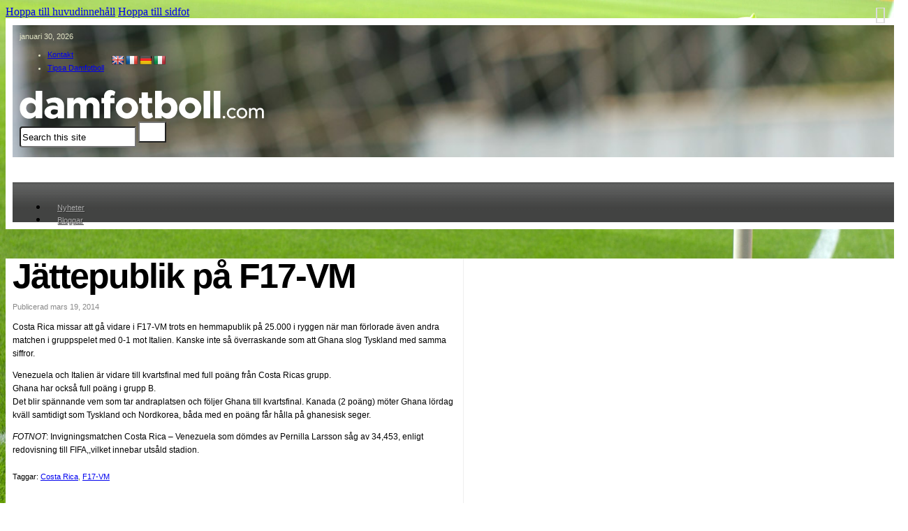

--- FILE ---
content_type: text/html; charset=UTF-8
request_url: https://www.damfotboll.com/nyheter/internationellt/jattepublik-pa-f17-vm
body_size: 25066
content:
<!DOCTYPE html>
<html lang="sv-SE" prefix="og: https://ogp.me/ns#">
<head>
<meta charset="UTF-8">
<meta name="viewport" content="width=device-width, initial-scale=1">

<!-- Sökmotoroptimering av Rank Math PRO – https://rankmath.com/ -->
<title>Jättepublik på F17-VM - Damfotboll.com</title>
<meta name="description" content="FOTNOT: Invigningsmatchen Costa Rica - Venezuela som dömdes av Pernilla Larsson såg av 34,453, enligt redovisning till FIFA,,vilket innebar utsåld stadion."/>
<meta name="robots" content="follow, index, max-snippet:-1, max-video-preview:-1, max-image-preview:large"/>
<link rel="canonical" href="https://www.damfotboll.com/nyheter/internationellt/jattepublik-pa-f17-vm" />
<meta property="og:locale" content="sv_SE" />
<meta property="og:type" content="article" />
<meta property="og:title" content="Jättepublik på F17-VM - Damfotboll.com" />
<meta property="og:description" content="FOTNOT: Invigningsmatchen Costa Rica - Venezuela som dömdes av Pernilla Larsson såg av 34,453, enligt redovisning till FIFA,,vilket innebar utsåld stadion." />
<meta property="og:url" content="https://www.damfotboll.com/nyheter/internationellt/jattepublik-pa-f17-vm" />
<meta property="og:site_name" content="damfotboll.com" />
<meta property="article:publisher" content="http://www.facebook.com/pages/damfotbollcom/306927505057" />
<meta property="article:tag" content="Costa Rica" />
<meta property="article:tag" content="F17-VM" />
<meta property="article:section" content="Internationellt" />
<meta property="og:updated_time" content="2023-07-13T17:18:49+00:00" />
<meta property="og:image" content="https://www.damfotboll.com/wp-content/uploads/2023/10/damfotboll-logo-rectangle-green-v2.png" />
<meta property="og:image:secure_url" content="https://www.damfotboll.com/wp-content/uploads/2023/10/damfotboll-logo-rectangle-green-v2.png" />
<meta property="og:image:width" content="1200" />
<meta property="og:image:height" content="630" />
<meta property="og:image:alt" content="Jättepublik på F17-VM" />
<meta property="og:image:type" content="image/png" />
<meta property="article:published_time" content="2014-03-19T00:00:00+00:00" />
<meta property="article:modified_time" content="2023-07-13T17:18:49+00:00" />
<meta name="twitter:card" content="summary_large_image" />
<meta name="twitter:title" content="Jättepublik på F17-VM - Damfotboll.com" />
<meta name="twitter:description" content="FOTNOT: Invigningsmatchen Costa Rica - Venezuela som dömdes av Pernilla Larsson såg av 34,453, enligt redovisning till FIFA,,vilket innebar utsåld stadion." />
<meta name="twitter:site" content="@damfotboll_com" />
<meta name="twitter:creator" content="@damfotboll_com" />
<meta name="twitter:image" content="https://www.damfotboll.com/wp-content/uploads/2023/10/damfotboll-logo-rectangle-green-v2.png" />
<meta name="twitter:label1" content="Skriven av" />
<meta name="twitter:data1" content="Editor" />
<meta name="twitter:label2" content="Lästid" />
<meta name="twitter:data2" content="Mindre än en minut" />
<script type="application/ld+json" class="rank-math-schema-pro">{"@context":"https://schema.org","@graph":[{"@type":"Organization","@id":"https://www.damfotboll.com/#organization","name":"damfotboll.com","sameAs":["http://www.facebook.com/pages/damfotbollcom/306927505057","https://twitter.com/damfotboll_com"],"logo":{"@type":"ImageObject","@id":"https://www.damfotboll.com/#logo","url":"https://www.damfotboll.com/wp-content/uploads/2023/10/damfotboll-logo-square-green-1.png","contentUrl":"https://www.damfotboll.com/wp-content/uploads/2023/10/damfotboll-logo-square-green-1.png","caption":"damfotboll.com","inLanguage":"sv-SE","width":"420","height":"420"}},{"@type":"WebSite","@id":"https://www.damfotboll.com/#website","url":"https://www.damfotboll.com","name":"damfotboll.com","publisher":{"@id":"https://www.damfotboll.com/#organization"},"inLanguage":"sv-SE"},{"@type":"ImageObject","@id":"https://www.damfotboll.com/wp-content/uploads/2023/10/damfotboll-logo-rectangle-green-v2.png","url":"https://www.damfotboll.com/wp-content/uploads/2023/10/damfotboll-logo-rectangle-green-v2.png","width":"1200","height":"630","inLanguage":"sv-SE"},{"@type":"WebPage","@id":"https://www.damfotboll.com/nyheter/internationellt/jattepublik-pa-f17-vm#webpage","url":"https://www.damfotboll.com/nyheter/internationellt/jattepublik-pa-f17-vm","name":"J\u00e4ttepublik p\u00e5 F17-VM - Damfotboll.com","datePublished":"2014-03-19T00:00:00+00:00","dateModified":"2023-07-13T17:18:49+00:00","isPartOf":{"@id":"https://www.damfotboll.com/#website"},"primaryImageOfPage":{"@id":"https://www.damfotboll.com/wp-content/uploads/2023/10/damfotboll-logo-rectangle-green-v2.png"},"inLanguage":"sv-SE"},{"@type":"Person","@id":"https://www.damfotboll.com/nyheter/internationellt/jattepublik-pa-f17-vm#author","name":"Editor","image":{"@type":"ImageObject","@id":"https://secure.gravatar.com/avatar/70a1fa32a5eba95bd4ac885185c1e6af48332487ef89cd364b63fe68a623bebd?s=96&amp;d=mm&amp;r=g","url":"https://secure.gravatar.com/avatar/70a1fa32a5eba95bd4ac885185c1e6af48332487ef89cd364b63fe68a623bebd?s=96&amp;d=mm&amp;r=g","caption":"Editor","inLanguage":"sv-SE"},"sameAs":["https://www.damfotboll.com"],"worksFor":{"@id":"https://www.damfotboll.com/#organization"}},{"@type":"BlogPosting","headline":"J\u00e4ttepublik p\u00e5 F17-VM - Damfotboll.com","datePublished":"2014-03-19T00:00:00+00:00","dateModified":"2023-07-13T17:18:49+00:00","articleSection":"Internationellt","author":{"@id":"https://www.damfotboll.com/nyheter/internationellt/jattepublik-pa-f17-vm#author","name":"Editor"},"publisher":{"@id":"https://www.damfotboll.com/#organization"},"description":"FOTNOT: Invigningsmatchen Costa Rica - Venezuela som d\u00f6mdes av Pernilla Larsson s\u00e5g av 34,453, enligt redovisning till FIFA,,vilket innebar uts\u00e5ld stadion.","name":"J\u00e4ttepublik p\u00e5 F17-VM - Damfotboll.com","@id":"https://www.damfotboll.com/nyheter/internationellt/jattepublik-pa-f17-vm#richSnippet","isPartOf":{"@id":"https://www.damfotboll.com/nyheter/internationellt/jattepublik-pa-f17-vm#webpage"},"image":{"@id":"https://www.damfotboll.com/wp-content/uploads/2023/10/damfotboll-logo-rectangle-green-v2.png"},"inLanguage":"sv-SE","mainEntityOfPage":{"@id":"https://www.damfotboll.com/nyheter/internationellt/jattepublik-pa-f17-vm#webpage"}}]}</script>
<!-- /Rank Math SEO-tillägg för WordPress -->

<link rel='dns-prefetch' href='//translate.google.com' />
<link rel='dns-prefetch' href='//www.googletagmanager.com' />
<link rel="alternate" type="application/rss+xml" title="Damfotboll.com &raquo; Webbflöde" href="https://www.damfotboll.com/feed" />
<link rel="alternate" type="application/rss+xml" title="Damfotboll.com &raquo; Kommentarsflöde" href="https://www.damfotboll.com/comments/feed" />
<link rel="alternate" type="application/rss+xml" title="Damfotboll.com &raquo; Kommentarsflöde för Jättepublik på F17-VM" href="https://www.damfotboll.com/nyheter/internationellt/jattepublik-pa-f17-vm/feed" />
<link rel="alternate" title="oEmbed (JSON)" type="application/json+oembed" href="https://www.damfotboll.com/wp-json/oembed/1.0/embed?url=https%3A%2F%2Fwww.damfotboll.com%2Fnyheter%2Finternationellt%2Fjattepublik-pa-f17-vm" />
<link rel="alternate" title="oEmbed (XML)" type="text/xml+oembed" href="https://www.damfotboll.com/wp-json/oembed/1.0/embed?url=https%3A%2F%2Fwww.damfotboll.com%2Fnyheter%2Finternationellt%2Fjattepublik-pa-f17-vm&#038;format=xml" />
<style id='wp-img-auto-sizes-contain-inline-css'>
img:is([sizes=auto i],[sizes^="auto," i]){contain-intrinsic-size:3000px 1500px}
/*# sourceURL=wp-img-auto-sizes-contain-inline-css */
</style>
<style id='wp-emoji-styles-inline-css'>

	img.wp-smiley, img.emoji {
		display: inline !important;
		border: none !important;
		box-shadow: none !important;
		height: 1em !important;
		width: 1em !important;
		margin: 0 0.07em !important;
		vertical-align: -0.1em !important;
		background: none !important;
		padding: 0 !important;
	}
/*# sourceURL=wp-emoji-styles-inline-css */
</style>
<style id='classic-theme-styles-inline-css'>
/*! This file is auto-generated */
.wp-block-button__link{color:#fff;background-color:#32373c;border-radius:9999px;box-shadow:none;text-decoration:none;padding:calc(.667em + 2px) calc(1.333em + 2px);font-size:1.125em}.wp-block-file__button{background:#32373c;color:#fff;text-decoration:none}
/*# sourceURL=/wp-includes/css/classic-themes.min.css */
</style>
<link rel='stylesheet' id='google-language-translator-css' href='https://www.damfotboll.com/wp-content/plugins/google-language-translator/css/style.css?ver=6.0.20' media='' />
<link rel='stylesheet' id='wpa-css-css' href='https://www.damfotboll.com/wp-content/plugins/honeypot/includes/css/wpa.css?ver=2.2.14' media='all' />
<link rel='stylesheet' id='bricks-frontend-css' href='https://www.damfotboll.com/wp-content/themes/bricks/assets/css/frontend-layer.min.css?ver=1763033881' media='all' />
<link rel='stylesheet' id='bricks-font-awesome-6-css' href='https://www.damfotboll.com/wp-content/themes/bricks/assets/css/libs/font-awesome-6-layer.min.css?ver=1763033881' media='all' />
<link rel='stylesheet' id='bricks-ionicons-css' href='https://www.damfotboll.com/wp-content/themes/bricks/assets/css/libs/ionicons-layer.min.css?ver=1763033881' media='all' />
<link rel='stylesheet' id='bricks-themify-icons-css' href='https://www.damfotboll.com/wp-content/themes/bricks/assets/css/libs/themify-icons-layer.min.css?ver=1763033881' media='all' />
<style id='bricks-frontend-inline-inline-css'>
:root {}:root {--bricks-color-b15451: #f5f5f5;--bricks-color-510280: #e0e0e0;--bricks-color-6141aa: #9e9e9e;--bricks-color-079274: #616161;--bricks-color-a8deaa: #424242;--bricks-color-d78e7c: #212121;--bricks-color-394094: #ffeb3b;--bricks-color-4204c8: #ffc107;--bricks-color-3a4fd5: #ff9800;--bricks-color-7ab75a: #ff5722;--bricks-color-6756df: #f44336;--bricks-color-ab29da: #9c27b0;--bricks-color-98277b: #2196f3;--bricks-color-bed0af: #03a9f4;--bricks-color-2f41e2: #81D4FA;--bricks-color-28e8e3: #4caf50;--bricks-color-a7a676: #8bc34a;--bricks-color-34bb08: #cddc39;--bricks-color-nggpyi: #000000;--bricks-color-zdcusv: #6b9d00;--bricks-color-wfmwvr: #ffffff;}#brxe-xukayb {color: #e1e3c4; font-size: 11px; font-family: "Arial"; position: relative; left: 0px}@media (max-width: 478px) {#brxe-xukayb {display: none}}#brxe-vaphsg {color: #e1e3c4; font-size: 11px; font-family: "Arial"; line-height: 19px}#brxe-vaphsg .bricks-nav-menu > li {margin-left: 0}#brxe-vaphsg .bricks-nav-menu > li > a {padding-right: 10px}#brxe-vaphsg .bricks-nav-menu > li > .brx-submenu-toggle > * {padding-right: 10px}#brxe-vaphsg .bricks-nav-menu > li:hover > a {text-decoration: underline}#brxe-vaphsg .bricks-nav-menu > li:hover > .brx-submenu-toggle > * {text-decoration: underline}#brxe-kwplqx {width: 70px; margin-right: 10px}#brxe-epjdob {display: flex; align-items: center}#brxe-viynmo {margin-bottom: 10px; flex-direction: row; justify-content: space-between; align-items: center}#brxe-fgiuqq .bricks-site-logo {width: 350px}#brxe-kcjqgb input[type=search] {background-color: var(--bricks-color-wfmwvr); height: 30px; width: 167px; border-top-left-radius: 4px; border-bottom-left-radius: 4px}#brxe-kcjqgb input[type=search]::placeholder {color: var(--bricks-color-nggpyi)}#brxe-kcjqgb button {background-color: var(--bricks-color-wfmwvr); width: 40px; height: 30px}#brxe-kcjqgb .bricks-search-overlay .bricks-search-form {max-width: 167px}#brxe-kcjqgb form {border-radius: 4px; font-size: 13px}@media (max-width: 478px) {#brxe-kcjqgb {margin-top: 32px}#brxe-kcjqgb input[type=search] {width: 100%}#brxe-kcjqgb .bricks-search-overlay .bricks-search-form {max-width: 100%}}#brxe-fzxwia {flex-direction: row; justify-content: space-between; align-self: center !important; align-items: center}@media (max-width: 478px) {#brxe-fzxwia {justify-content: center}}#brxe-pfbfcq {flex-direction: column; background-image: url(https://www.damfotboll.com/wp-content/uploads/2023/07/header.jpg); background-size: cover; padding-top: 10px; padding-right: 10px; padding-bottom: 14px; padding-left: 10px; width: 100%}#brxe-gjvoxe .repeater-item [data-field-id="d59c88"] {margin-top: 20px; margin-right: 0; margin-bottom: 20px; margin-left: 0}#brxe-gjvoxe .bricks-swiper-button-prev {left: 50px}#brxe-gjvoxe .bricks-swiper-button-next {right: 50px}#brxe-gjvoxe .image {height: 170px}#brxe-gjvoxe .overlay-wrapper {height: 170px}#brxe-gjvoxe .swiper-slide {height: 75px}#brxe-gjvoxe .swiper-wrapper {align-items: center}#brxe-vwfjmd {width: 100%; align-items: center; justify-content: center; align-self: center !important; padding-top: 10px; padding-right: 10px; padding-bottom: 10px; padding-left: 10px}@media (max-width: 478px) {#brxe-vwfjmd {padding-top: 10px; padding-right: 10px; padding-bottom: 10px; padding-left: 10px}}@layer bricks {@media (max-width: 767px) {#brxe-cwlrkz .bricks-nav-menu-wrapper { display: none; }#brxe-cwlrkz .bricks-mobile-menu-toggle { display: block; }}}#brxe-cwlrkz .bricks-nav-menu > li {margin-left: 0}#brxe-cwlrkz .bricks-nav-menu > li > a {padding-top: 06px; padding-right: 14px; padding-bottom: 8px; padding-left: 14px; color: #aaaaaa; font-size: 11px; font-family: "Arial"; text-shadow: 1px 1px 1px #333333}#brxe-cwlrkz .bricks-nav-menu > li > .brx-submenu-toggle > * {padding-top: 06px; padding-right: 14px; padding-bottom: 8px; padding-left: 14px; color: #aaaaaa; font-size: 11px; font-family: "Arial"; text-shadow: 1px 1px 1px #333333}#brxe-cwlrkz .bricks-nav-menu > li:hover > a {color: var(--bricks-color-wfmwvr)}#brxe-cwlrkz .bricks-nav-menu > li:hover > .brx-submenu-toggle > * {color: var(--bricks-color-wfmwvr)}#brxe-cwlrkz {margin-bottom: -4px}@media (max-width: 767px) {#brxe-cwlrkz {display: none}}#brxe-qdbjkn .bricks-nav-menu > li {margin-left: 0}#brxe-qdbjkn .bricks-nav-menu > li > a {padding-top: 06px; padding-right: 14px; padding-bottom: 8px; padding-left: 14px; color: #aaaaaa; font-size: 11px; font-family: "Arial"; text-shadow: 1px 1px 1px #333333}#brxe-qdbjkn .bricks-nav-menu > li > .brx-submenu-toggle > * {padding-top: 06px; padding-right: 14px; padding-bottom: 8px; padding-left: 14px; color: #aaaaaa; font-size: 11px; font-family: "Arial"; text-shadow: 1px 1px 1px #333333}#brxe-qdbjkn .bricks-nav-menu > li:hover > a {color: var(--bricks-color-wfmwvr)}#brxe-qdbjkn .bricks-nav-menu > li:hover > .brx-submenu-toggle > * {color: var(--bricks-color-wfmwvr)}#brxe-qdbjkn {margin-bottom: -4px; display: none}@media (max-width: 767px) {#brxe-qdbjkn {display: block; margin-bottom: 0}#brxe-qdbjkn.show-mobile-menu .bricks-mobile-menu-toggle {display: none !important}#brxe-qdbjkn .bricks-mobile-menu-toggle {color: var(--bricks-color-wfmwvr)}}@media (max-width: 478px) {#brxe-qdbjkn .bricks-mobile-menu-wrapper {justify-content: flex-start; align-items: flex-start}#brxe-qdbjkn .bricks-mobile-menu-toggle {color: var(--bricks-color-wfmwvr)}#brxe-qdbjkn.show-mobile-menu .bricks-mobile-menu-toggle {display: none !important}#brxe-qdbjkn .bricks-mobile-menu-wrapper .brx-submenu-toggle {justify-content: flex-start}#brxe-qdbjkn .bricks-mobile-menu-wrapper a {width: auto}#brxe-qdbjkn .bricks-mobile-menu > li > a {padding-right: 30px; padding-bottom: 20px; font-family: "Arial"; font-size: 14px; font-weight: 400; line-height: 16px}#brxe-qdbjkn .bricks-mobile-menu > li > .brx-submenu-toggle > * {padding-right: 30px; padding-bottom: 20px; font-family: "Arial"; font-size: 14px; font-weight: 400; line-height: 16px}#brxe-qdbjkn .bricks-mobile-menu > .menu-item-has-children .brx-submenu-toggle button {color: var(--bricks-color-wfmwvr)}#brxe-qdbjkn .bricks-mobile-menu [aria-current="page"] {color: var(--bricks-color-zdcusv)}#brxe-qdbjkn .bricks-mobile-menu [aria-current="page"] + button {color: var(--bricks-color-zdcusv)}#brxe-qdbjkn .bricks-mobile-menu > .current-menu-item > a {color: var(--bricks-color-zdcusv)}#brxe-qdbjkn .bricks-mobile-menu > .current-menu-parent > a {color: var(--bricks-color-zdcusv)}#brxe-qdbjkn .bricks-mobile-menu > .current-menu-item > .brx-submenu-toggle > * {color: var(--bricks-color-zdcusv)}#brxe-qdbjkn .bricks-mobile-menu > .current-menu-parent > .brx-submenu-toggle > * {color: var(--bricks-color-zdcusv)}#brxe-qdbjkn .bricks-mobile-menu .sub-menu > li > a {font-size: 13px; font-family: "Arial"; line-height: 18px}#brxe-qdbjkn .bricks-mobile-menu .sub-menu > li > .brx-submenu-toggle > * {font-size: 13px; font-family: "Arial"; line-height: 18px}#brxe-qdbjkn .bricks-mobile-menu .sub-menu > .menu-item > a {padding-bottom: 20px}#brxe-qdbjkn .bricks-mobile-menu .sub-menu > .menu-item > .brx-submenu-toggle > * {padding-bottom: 20px}#brxe-qdbjkn {margin-bottom: 0}#brxe-qdbjkn .bricks-nav-menu {flex-direction: column}#brxe-qdbjkn .bricks-mobile-menu .sub-menu > .current-menu-item > a {color: var(--bricks-color-zdcusv)}#brxe-qdbjkn .bricks-mobile-menu .sub-menu > .current-menu-item > .brx-submenu-toggle > * {color: var(--bricks-color-zdcusv)}}#brxe-pnqpis {width: 100%; align-items: flex-start; align-self: center !important; padding-top: 10px; padding-right: 10px; padding-bottom: 10px; padding-left: 10px; justify-content: center; background-color: #424342; height: 37px}@media (max-width: 767px) {#brxe-pnqpis {align-items: flex-end}}@media (max-width: 478px) {#brxe-pnqpis {align-items: flex-end}}@layer bricks {@media (max-width: 767px) {#brxe-yzkjyl .bricks-nav-menu-wrapper { display: none; }#brxe-yzkjyl .bricks-mobile-menu-toggle { display: block; }}}#brxe-yzkjyl .bricks-nav-menu > li {margin-left: 0}#brxe-yzkjyl .bricks-nav-menu > li > a {padding-top: 06px; padding-right: 14px; padding-bottom: 8px; padding-left: 14px; color: #111111; font-size: 11px; font-family: "Arial"; text-shadow: 1px 1px 1px var(--bricks-color-b15451)}#brxe-yzkjyl .bricks-nav-menu > li > .brx-submenu-toggle > * {padding-top: 06px; padding-right: 14px; padding-bottom: 8px; padding-left: 14px; color: #111111; font-size: 11px; font-family: "Arial"; text-shadow: 1px 1px 1px var(--bricks-color-b15451)}#brxe-yzkjyl .bricks-nav-menu > li:hover > a {color: var(--bricks-color-zdcusv)}#brxe-yzkjyl .bricks-nav-menu > li:hover > .brx-submenu-toggle > * {color: var(--bricks-color-zdcusv)}#brxe-yzkjyl .bricks-nav-menu .current-menu-item > a {color: var(--bricks-color-zdcusv)}#brxe-yzkjyl .bricks-nav-menu .current-menu-item > .brx-submenu-toggle > * {color: var(--bricks-color-zdcusv)}#brxe-yzkjyl .bricks-nav-menu > .current-menu-parent > a {color: var(--bricks-color-zdcusv)}#brxe-yzkjyl .bricks-nav-menu > .current-menu-parent > .brx-submenu-toggle > * {color: var(--bricks-color-zdcusv)}#brxe-yzkjyl .bricks-nav-menu > .current-menu-ancestor > a {color: var(--bricks-color-zdcusv)}#brxe-yzkjyl .bricks-nav-menu > .current-menu-ancestor > .brx-submenu-toggle > * {color: var(--bricks-color-zdcusv)}#brxe-qsxhyw {width: 100%; align-items: flex-start; align-self: center !important; padding-top: 10px; padding-right: 10px; padding-bottom: 10px; padding-left: 10px; justify-content: center; height: 37px}@layer bricks {@media (max-width: 767px) {#brxe-iveolv .bricks-nav-menu-wrapper { display: none; }#brxe-iveolv .bricks-mobile-menu-toggle { display: block; }}}#brxe-iveolv .bricks-nav-menu > li {margin-left: 0}#brxe-iveolv .bricks-nav-menu > li > a {padding-top: 06px; padding-right: 14px; padding-bottom: 8px; padding-left: 14px; color: #111111; font-size: 11px; font-family: "Arial"; text-shadow: 1px 1px 1px var(--bricks-color-b15451)}#brxe-iveolv .bricks-nav-menu > li > .brx-submenu-toggle > * {padding-top: 06px; padding-right: 14px; padding-bottom: 8px; padding-left: 14px; color: #111111; font-size: 11px; font-family: "Arial"; text-shadow: 1px 1px 1px var(--bricks-color-b15451)}#brxe-iveolv .bricks-nav-menu > li:hover > a {color: var(--bricks-color-zdcusv)}#brxe-iveolv .bricks-nav-menu > li:hover > .brx-submenu-toggle > * {color: var(--bricks-color-zdcusv)}#brxe-iveolv .bricks-nav-menu .current-menu-item > a {color: var(--bricks-color-zdcusv)}#brxe-iveolv .bricks-nav-menu .current-menu-item > .brx-submenu-toggle > * {color: var(--bricks-color-zdcusv)}#brxe-iveolv .bricks-nav-menu > .current-menu-parent > a {color: var(--bricks-color-zdcusv)}#brxe-iveolv .bricks-nav-menu > .current-menu-parent > .brx-submenu-toggle > * {color: var(--bricks-color-zdcusv)}#brxe-iveolv .bricks-nav-menu > .current-menu-ancestor > a {color: var(--bricks-color-zdcusv)}#brxe-iveolv .bricks-nav-menu > .current-menu-ancestor > .brx-submenu-toggle > * {color: var(--bricks-color-zdcusv)}#brxe-mblpgi {width: 100%; align-items: flex-start; align-self: center !important; padding-top: 10px; padding-right: 10px; padding-bottom: 10px; padding-left: 10px; justify-content: center; height: 37px}#brxe-hpfiit {width: 1270px; background-color: var(--bricks-color-wfmwvr); padding-top: 10px; padding-right: 10px; padding-bottom: 10px; padding-left: 10px}@media (max-width: 478px) {#brxe-hpfiit {padding-top: 0; padding-right: 0; padding-bottom: 0; padding-left: 0}}#brxe-alsqyk {font-size: 50px; font-family: "Arial"; line-height: 1em; letter-spacing: -2px; color: var(--bricks-color-nggpyi); margin-bottom: 10px}#brxe-prtmnx {font-size: 11px; font-family: "Arial"; color: #888888; line-height: 19px; margin-top: 5px; margin-bottom: 10px}#brxe-jpgyef {font-size: 12px; color: var(--bricks-color-nggpyi); font-family: "Arial"; line-height: 19px}#brxe-ssufhm {color: var(--bricks-color-zdcusv); font-size: 11px; font-family: "Arial"; line-height: 16px; margin-top: 20px}#brxe-gpvmxg {margin-top: 20px}#brxe-gpvmxg.horizontal .line {border-top-color: var(--bricks-color-510280)}#brxe-gpvmxg.vertical .line {border-right-color: var(--bricks-color-510280)}#brxe-gpvmxg .icon {color: var(--bricks-color-510280)}#brxe-pckrmu li {margin-top: 20px; margin-right: 8px}#brxe-pckrmu {flex-direction: row}#brxe-mukckb {max-width: 50%; padding-right: 10px; border-right: 1px solid #efefef}#brxe-avmeuv {max-width: 50%; padding-left: 10px}#brxe-kzpscc {flex-direction: row; width: 1270px; padding-right: 10px; padding-bottom: 10px; padding-left: 10px; background-color: var(--bricks-color-wfmwvr); align-self: flex-start !important; align-items: flex-start}#brxe-filgcl {font-size: 16px; font-family: "Arial"; font-weight: 700; color: var(--bricks-color-nggpyi); line-height: 1.2; margin-bottom: 6px}#brxe-rucdry .bricks-nav-menu {flex-direction: column}#brxe-rucdry {padding-left: 0; margin-left: 0}#brxe-rucdry .bricks-nav-menu > li {margin-left: 0}#brxe-rucdry .bricks-nav-menu > li > a {font-size: 11px; font-family: "Arial"; line-height: 19px; color: #6b9d00}#brxe-rucdry .bricks-nav-menu > li > .brx-submenu-toggle > * {font-size: 11px; font-family: "Arial"; line-height: 19px; color: #6b9d00}#brxe-rucdry .bricks-nav-menu > li:hover {margin-left: 0}#brxe-rucdry .bricks-nav-menu > li:hover > a {text-decoration: underline}#brxe-rucdry .bricks-nav-menu > li:hover > .brx-submenu-toggle > * {text-decoration: underline}#brxe-dxsqxr {border-right: 2px solid rgba(97, 97, 97, 0.2); margin-right: 21px}@media (max-width: 767px) {#brxe-dxsqxr {border-style: none}}#brxe-hnlwbo {font-size: 16px; font-family: "Arial"; font-weight: 700; color: var(--bricks-color-nggpyi); line-height: 1.2; margin-bottom: 6px}#brxe-ounfsq .bricks-nav-menu {flex-direction: column}#brxe-ounfsq {padding-left: 0; margin-left: 0}#brxe-ounfsq .bricks-nav-menu > li {margin-left: 0}#brxe-ounfsq .bricks-nav-menu > li > a {font-size: 11px; font-family: "Arial"; line-height: 19px; color: #6b9d00}#brxe-ounfsq .bricks-nav-menu > li > .brx-submenu-toggle > * {font-size: 11px; font-family: "Arial"; line-height: 19px; color: #6b9d00}#brxe-ounfsq .bricks-nav-menu > li:hover {margin-left: 0}#brxe-ounfsq .bricks-nav-menu > li:hover > a {text-decoration: underline}#brxe-ounfsq .bricks-nav-menu > li:hover > .brx-submenu-toggle > * {text-decoration: underline}#brxe-znlecf {border-right: 2px solid rgba(97, 97, 97, 0.2); margin-right: 21px}@media (max-width: 767px) {#brxe-znlecf {margin-top: 10px; border-style: none}}#brxe-epjsto {font-size: 16px; font-family: "Arial"; font-weight: 700; color: var(--bricks-color-nggpyi); line-height: 1.2; margin-bottom: 6px}#brxe-zgeoyp li.has-link a, #brxe-zgeoyp li.no-link {padding-top: 0; padding-right: 0; padding-bottom: 0; padding-left: 0; align-items: center; justify-content: flex-start; font-size: 11px; line-height: 19px; font-family: "Arial"}#brxe-zgeoyp .repeater-item:nth-child(1).has-link a {color: var(--bricks-color-7ab75a)}#brxe-zgeoyp .repeater-item:nth-child(1).no-link {color: var(--bricks-color-7ab75a)}#brxe-zgeoyp .repeater-item:nth-child(2).has-link a {color: var(--bricks-color-7ab75a)}#brxe-zgeoyp .repeater-item:nth-child(2).no-link {color: var(--bricks-color-7ab75a)}#brxe-zgeoyp {flex-direction: column}#brxe-zgeoyp li.has-link a:hover, #brxe-zgeoyp li.no-link:hover {text-decoration: underline}#brxe-xuoraa {border-right: 2px solid rgba(97, 97, 97, 0.2); margin-right: 21px}@media (max-width: 767px) {#brxe-xuoraa {margin-top: 10px; border-style: none}}#brxe-tmbikl {font-size: 16px; font-family: "Arial"; font-weight: 700; color: var(--bricks-color-nggpyi); line-height: 1.2; margin-bottom: 6px}#brxe-xpxxar .bricks-nav-menu {flex-direction: column}#brxe-xpxxar {padding-left: 0; margin-left: 0}#brxe-xpxxar .bricks-nav-menu > li {margin-left: 0}#brxe-xpxxar .bricks-nav-menu > li > a {font-size: 11px; font-family: "Arial"; line-height: 19px; color: #6b9d00}#brxe-xpxxar .bricks-nav-menu > li > .brx-submenu-toggle > * {font-size: 11px; font-family: "Arial"; line-height: 19px; color: #6b9d00}#brxe-xpxxar .bricks-nav-menu > li:hover {margin-left: 0}#brxe-xpxxar .bricks-nav-menu > li:hover > a {text-decoration: underline}#brxe-xpxxar .bricks-nav-menu > li:hover > .brx-submenu-toggle > * {text-decoration: underline}#brxe-idvcni {border-right: 2px solid rgba(97, 97, 97, 0.2); margin-right: 21px}@media (max-width: 767px) {#brxe-idvcni {margin-top: 10px; border-style: none}}#brxe-mzsnvm {font-size: 16px; font-family: "Arial"; font-weight: 700; color: var(--bricks-color-nggpyi); line-height: 1.2; margin-bottom: 6px}#brxe-ematgf .bricks-nav-menu {flex-direction: column}#brxe-ematgf {padding-left: 0; margin-left: 0}#brxe-ematgf .bricks-nav-menu > li {margin-left: 0}#brxe-ematgf .bricks-nav-menu > li > a {font-size: 11px; font-family: "Arial"; line-height: 19px; color: #6b9d00}#brxe-ematgf .bricks-nav-menu > li > .brx-submenu-toggle > * {font-size: 11px; font-family: "Arial"; line-height: 19px; color: #6b9d00}#brxe-ematgf .bricks-nav-menu > li:hover {margin-left: 0}#brxe-ematgf .bricks-nav-menu > li:hover > a {text-decoration: underline}#brxe-ematgf .bricks-nav-menu > li:hover > .brx-submenu-toggle > * {text-decoration: underline}#brxe-ivahcv {border-color: var(--bricks-color-079274); margin-right: 21px}@media (max-width: 767px) {#brxe-ivahcv {margin-top: 10px; border-style: none}}#brxe-ksfrrm {flex-direction: row; background-color: var(--bricks-color-wfmwvr); background-image: url(https://www.damfotboll.com/wp-content/uploads/2023/07/group-references.gif); background-size: contain; padding-top: 10px; padding-right: 10px; padding-bottom: 10px; padding-left: 10px; border: 1px solid #dddddd; width: 1270px; align-items: stretch}@layer bricks {@media (max-width: 767px) {#brxe-fcxebs .bricks-nav-menu-wrapper { display: none; }#brxe-fcxebs .bricks-mobile-menu-toggle { display: block; }}}#brxe-fcxebs .bricks-nav-menu > li {margin-left: 0}#brxe-fcxebs .bricks-nav-menu > li > a {padding-right: 8px; padding-left: 8px; font-size: 11px; font-family: "Arial"; font-weight: 700; line-height: 19px; color: #222222; border-right: 1px solid #dddddd}#brxe-fcxebs .bricks-nav-menu > li > .brx-submenu-toggle > * {padding-right: 8px; padding-left: 8px; font-size: 11px; font-family: "Arial"; font-weight: 700; line-height: 19px; color: #222222}#brxe-fcxebs .bricks-nav-menu > li > .brx-submenu-toggle {border-right: 1px solid #dddddd}#brxe-fcxebs {margin-left: -8px}#brxe-kvwwkr {width: 100%}#brxe-znyrsh {width: 1270px; padding-top: 8px; padding-right: 10px; padding-bottom: 8px; padding-left: 10px; background-color: var(--bricks-color-wfmwvr)}@media (max-width: 767px) {#brxe-znyrsh {display: none}}@layer bricks {@media (max-width: 767px) {#brxe-bqmvbg .bricks-nav-menu-wrapper { display: none; }#brxe-bqmvbg .bricks-mobile-menu-toggle { display: block; }}}#brxe-bqmvbg .bricks-nav-menu > li {margin-left: 0}#brxe-bqmvbg .bricks-nav-menu > li > a {color: var(--bricks-color-wfmwvr); font-size: 11px; font-family: "Arial"; line-height: 19px; padding-right: 10px}#brxe-bqmvbg .bricks-nav-menu > li > .brx-submenu-toggle > * {color: var(--bricks-color-wfmwvr); font-size: 11px; font-family: "Arial"; line-height: 19px; padding-right: 10px}#brxe-bqmvbg .bricks-nav-menu > li:hover > a {color: var(--bricks-color-wfmwvr); text-decoration: underline}#brxe-bqmvbg .bricks-nav-menu > li:hover > .brx-submenu-toggle > * {color: var(--bricks-color-wfmwvr); text-decoration: underline}#brxe-bqmvbg .bricks-nav-menu > li:hover {margin-left: 0}#brxe-bqmvbg {font-family: "Arial"; font-size: 11px}@media (max-width: 767px) {#brxe-bqmvbg {display: none}}#brxe-fzsmzn {font-size: 11px; font-family: "Arial"; line-height: 19px; color: #bbbbbb}#brxe-jzikwc {flex-direction: row; align-items: center; width: 100%; justify-content: space-between; background-color: #5c625d; padding-top: 8px; padding-right: 10px; padding-bottom: 8px; padding-left: 10px}#brxe-adlsbx {flex-direction: row; width: 1270px; background-color: var(--bricks-color-wfmwvr); padding-bottom: 11px}
/*# sourceURL=bricks-frontend-inline-inline-css */
</style>
<script src="https://www.damfotboll.com/wp-includes/js/jquery/jquery.min.js?ver=3.7.1" id="jquery-core-js"></script>
<script src="https://www.damfotboll.com/wp-includes/js/jquery/jquery-migrate.min.js?ver=3.4.1" id="jquery-migrate-js"></script>

<!-- Kodblock för ”Google-tagg (gtag.js)” tillagt av Site Kit -->
<!-- Kodblock för ”Google Analytics” tillagt av Site Kit -->
<script src="https://www.googletagmanager.com/gtag/js?id=GT-NNSC6DDW" id="google_gtagjs-js" async></script>
<script id="google_gtagjs-js-after">
window.dataLayer = window.dataLayer || [];function gtag(){dataLayer.push(arguments);}
gtag("set","linker",{"domains":["www.damfotboll.com"]});
gtag("js", new Date());
gtag("set", "developer_id.dZTNiMT", true);
gtag("config", "GT-NNSC6DDW");
//# sourceURL=google_gtagjs-js-after
</script>
<link rel="https://api.w.org/" href="https://www.damfotboll.com/wp-json/" /><link rel="alternate" title="JSON" type="application/json" href="https://www.damfotboll.com/wp-json/wp/v2/posts/12985" /><link rel="EditURI" type="application/rsd+xml" title="RSD" href="https://www.damfotboll.com/xmlrpc.php?rsd" />
<meta name="generator" content="WordPress 6.9" />
<link rel='shortlink' href='https://www.damfotboll.com/?p=12985' />
<style>.goog-te-gadget{margin-top:2px!important;}p.hello{font-size:12px;color:#666;}div.skiptranslate.goog-te-gadget{display:inline!important;}#google_language_translator{clear:both;}#flags{width:165px;}#flags a{display:inline-block;margin-right:2px;}#google_language_translator a{display:none!important;}div.skiptranslate.goog-te-gadget{display:inline!important;}.goog-te-gadget{color:transparent!important;}.goog-te-gadget{font-size:0px!important;}.goog-branding{display:none;}.goog-tooltip{display: none!important;}.goog-tooltip:hover{display: none!important;}.goog-text-highlight{background-color:transparent!important;border:none!important;box-shadow:none!important;}#google_language_translator select.goog-te-combo{color:#32373c;}div.skiptranslate{display:none!important;}body{top:0px!important;}#goog-gt-{display:none!important;}font font{background-color:transparent!important;box-shadow:none!important;position:initial!important;}#glt-translate-trigger{left:20px;right:auto;}#glt-translate-trigger > span{color:#ffffff;}#glt-translate-trigger{background:#f89406;}</style><meta name="generator" content="Site Kit by Google 1.167.0" /><link rel="icon" href="https://www.damfotboll.com/wp-content/uploads/2023/10/cropped-damfotboll-logo-ball-only-32x32.png" sizes="32x32" />
<link rel="icon" href="https://www.damfotboll.com/wp-content/uploads/2023/10/cropped-damfotboll-logo-ball-only-192x192.png" sizes="192x192" />
<link rel="apple-touch-icon" href="https://www.damfotboll.com/wp-content/uploads/2023/10/cropped-damfotboll-logo-ball-only-180x180.png" />
<meta name="msapplication-TileImage" content="https://www.damfotboll.com/wp-content/uploads/2023/10/cropped-damfotboll-logo-ball-only-270x270.png" />
		<style id="wp-custom-css">
			body {    background-image: url(/wp-content/uploads/2023/07/bg_2.jpg);    background-repeat: no-repeat;    background-size: cover; background-attachment: fixed;}#google_language_translator {    display: none;}#brxe-gjvoxe.brxe-carousel .swiper-autoheight .image {    height: 75px !important;    width: auto;}#brxe-pnqpis {    background: #424342 url(/wp-content/uploads/2023/07/nav.gif) repeat-x 0 0;}#brxe-kcjqgb .bricks-search-icon {    border-radius: 0 4px 4px 0;}#brxe-cwlrkz ul li {    background: transparent url(/wp-content/uploads/2023/07/nav-pipe.gif) no-repeat 100% 7px;}#brxe-fcxebs ul li:last-child a {
  border: none;
}#brxe-fobpeq ul li h3.dynamic {    width: 100%;}#brxe-ycaxzw a {    font-style: italic;    color: #7db701;}#brxe-qsxhyw, #brxe-mblpgi {    background: #dfdfdf url(/wp-content/uploads/2023/07/subnav.gif) repeat-x bottom left;}#brxe-cwlrkz li.current_page_item, #brxe-cwlrkz li.current-menu-item { background: #dfdfdf url(/wp-content/uploads/2023/07/nav-active-left.gif) no-repeat top left;}
#brxe-cwlrkz li.current_page_item a, #brxe-cwlrkz li.current_page_item a:hover, #brxe-cwlrkz li.current-menu-item a, #brxe-cwlrkz li.current-menu-item a:hover { color: #111; text-shadow: #fff 1px 1px 1px; font-weight: bold;}#brxe-zgeoyp span {    color: #6b9d00;}#brxe-fobpeq ul li h3.dynamic::before {content: "\f4b3";color: #EDD4C4;background: #C24F05;border-radius: 100%;font-family: Ionicons;left: 10px;height: 49px;width: 49px;font-style: normal;font-size: 34px;position: absolute;top: 50%;transform: translateY(-50%);}#brxe-fobpeq ul li h3.dynamic {    width: 100%;    position: relative;    display: flex;    align-items: center;    justify-content: center;    min-height: 10px;}.image-caption.clear {    display: flex;    justify-content: space-between;text-align: right;color: #999;font-size: 10px;}.bricks-pagination {    background: #424342 url(/wp-content/uploads/2023/07/nav.gif) repeat-x 0 0;    margin-top: 10px;    font-size: 10px;    text-transform: uppercase;    -moz-border-radius: 3px;    -webkit-border-radius: 3px;}.bricks-pagination ul li a, .bricks-pagination ul li span {    padding: 0 8px; border-radius: 4px;}.bricks-pagination {    padding: 4px;} .bricks-layout-wrapper[data-layout="list"].image-position-right .bricks-layout-inner > * {    flex-basis: 100%;}#brxe-tmwqjo .repeater-item [data-field-id="uuvxxw"] {    padding-right: 20px;}.bricks-layout-wrapper.image-position-right .image-wrapper {    margin-top: 16px;}#brxe-dsdooj .bricks-layout-item {    padding-right: 0 !important;}.brxe-post-content a {
  color: #7db701;
}.brxe-post-content a:hover {
  text-decoration: underline;
}.field-item.odd a::before {
  content: '►';
  color: #FFF;
  background: #7db701;
  border-radius: 100%;
  padding: 1px;
  margin-right: 4px;
}#brxe-szrzlt .image-wrapper.bricks-ratio-16-9 {
  width: 100%;
  height: 100px;
}#brxe-szrzlt .image-wrapper.bricks-ratio-16-9 {
  padding-top: 100px !important;
}#brxe-szrzlt .image-wrapper.bricks-ratio-16-9 .image {
margin: 4px !important;
}a:focus {
  outline: none!important;
}#brxe-qsxhyw, #brxe-mblpgi {
display: none;
}#brxe-kzgram {
  padding: 10px;
}#brxe-kzgram .bricks-layout-inner::after {
  content: "\f4b3";
  color: #DCDCDC;
  font-family: Ionicons;
  right: 12px;
  font-style: normal;
  font-size: 25px;
  position: absolute;
  top: 20px;
  transform: translateY(-50%);
}#brxe-kzgram .content-wrapper, #brxe-ogbodv .content-wrapper {
  flex-basis: 65%;
}
#brxe-iabokp a {
  color: #FFF;
}
#brxe-iabokp h3 {
  width: 100%;
}
#brxe-rplugo .content-wrapper {
  align-items: center;
}
#brxe-hpfiit {
  overflow: hidden;
}
.field-field-gallery-image .field-item {
  margin-top: 16px;
}
.field-item.odd img {
  margin-top: 16px;
}
#brxe-vhnuog a {
  color: #6b9d00;
}
#brxe-vhnuog a:hover {
  text-decoration: underline;
}
@media (max-width: 767px) {
#brx-content > section {
flex-direction: column!important;
padding-top: 20px;
}
#brx-content > section .brxe-container {
max-width: 100%!important;
padding: 0;
}
#brxe-ycaxzw {
  margin-top: 20px;
}
}
@media (min-width: 768px) {
body.home #brxe-mblpgi, 
body.page-id-53903 #brxe-mblpgi,
body.page-id-53905 #brxe-mblpgi,
body.page-id-53907 #brxe-mblpgi,
body.page-id-53909 #brxe-mblpgi,
body.page-id-53911 #brxe-mblpgi,
body.page-id-53916 #brxe-mblpgi,
body.page-id-53914 #brxe-mblpgi {
display: flex!important;
}
body.page-id-53442 #brxe-qsxhyw,
body.page-id-53472 #brxe-qsxhyw,
body.page-id-53428 #brxe-qsxhyw,
body.page-id-53421 #brxe-qsxhyw,
body.page-id-53494 #brxe-qsxhyw {
display: flex!important;
}
}
@media (min-width: 470px) and (max-width: 650px) { 
#brxe-kcjqgb {
  margin-top: 30px;
}
}
.profile-description li {
  list-style: none;
}
.profile-description .item-list ul {
  padding: 0;
}
.profile-description .views-field-title {
  font-size: 24px;
  font-weight: bold;
  letter-spacing: -2px;
}
.profile-description .views-row > div:not(.views-field-title) {
  display: flex;
  column-gap: 10px;
  border-top: 1px solid #eee;
  padding: 5px;
}
.profile-description .views-field-title {
  margin-bottom: 16px;
}
.medlem .profile.clear {
  display: flex;
  column-gap: 20px;
}
.single-medlem #content-header {
  display: none;
}
.views-row.views-row-1.views-row-odd.views-row-first.views-row-last.clear-block.clear > div:not(.views-field-picture) {
    display: none;
}		</style>
		
<meta property="og:url" content="https://www.damfotboll.com/nyheter/internationellt/jattepublik-pa-f17-vm/" />
<meta property="og:site_name" content="Damfotboll.com" />
<meta property="og:title" content="Jättepublik på F17-VM" />
<meta property="og:description" content="Costa Rica missar att gå vidare i F17-VM trots en hemmapublik på 25.000 i ryggen när man förlorade även andra matchen i gruppspelet med 0-1 mot Italien. Kanske inte så överraskande som att Ghana slog Tyskland med samma siffror. Venezuela och Italien är vidare till kvartsfinal med full poäng från Costa Ricas grupp. Ghana har [&hellip;]" />
<meta property="og:type" content="article" />
<noscript><style id="rocket-lazyload-nojs-css">.rll-youtube-player, [data-lazy-src]{display:none !important;}</style></noscript><style id='wp-block-heading-inline-css'>
h1:where(.wp-block-heading).has-background,h2:where(.wp-block-heading).has-background,h3:where(.wp-block-heading).has-background,h4:where(.wp-block-heading).has-background,h5:where(.wp-block-heading).has-background,h6:where(.wp-block-heading).has-background{padding:1.25em 2.375em}h1.has-text-align-left[style*=writing-mode]:where([style*=vertical-lr]),h1.has-text-align-right[style*=writing-mode]:where([style*=vertical-rl]),h2.has-text-align-left[style*=writing-mode]:where([style*=vertical-lr]),h2.has-text-align-right[style*=writing-mode]:where([style*=vertical-rl]),h3.has-text-align-left[style*=writing-mode]:where([style*=vertical-lr]),h3.has-text-align-right[style*=writing-mode]:where([style*=vertical-rl]),h4.has-text-align-left[style*=writing-mode]:where([style*=vertical-lr]),h4.has-text-align-right[style*=writing-mode]:where([style*=vertical-rl]),h5.has-text-align-left[style*=writing-mode]:where([style*=vertical-lr]),h5.has-text-align-right[style*=writing-mode]:where([style*=vertical-rl]),h6.has-text-align-left[style*=writing-mode]:where([style*=vertical-lr]),h6.has-text-align-right[style*=writing-mode]:where([style*=vertical-rl]){rotate:180deg}
/*# sourceURL=https://www.damfotboll.com/wp-includes/blocks/heading/style.min.css */
</style>
<style id='wp-block-paragraph-inline-css'>
.is-small-text{font-size:.875em}.is-regular-text{font-size:1em}.is-large-text{font-size:2.25em}.is-larger-text{font-size:3em}.has-drop-cap:not(:focus):first-letter{float:left;font-size:8.4em;font-style:normal;font-weight:100;line-height:.68;margin:.05em .1em 0 0;text-transform:uppercase}body.rtl .has-drop-cap:not(:focus):first-letter{float:none;margin-left:.1em}p.has-drop-cap.has-background{overflow:hidden}:root :where(p.has-background){padding:1.25em 2.375em}:where(p.has-text-color:not(.has-link-color)) a{color:inherit}p.has-text-align-left[style*="writing-mode:vertical-lr"],p.has-text-align-right[style*="writing-mode:vertical-rl"]{rotate:180deg}
/*# sourceURL=https://www.damfotboll.com/wp-includes/blocks/paragraph/style.min.css */
</style>
<style id='global-styles-inline-css'>
:root{--wp--preset--aspect-ratio--square: 1;--wp--preset--aspect-ratio--4-3: 4/3;--wp--preset--aspect-ratio--3-4: 3/4;--wp--preset--aspect-ratio--3-2: 3/2;--wp--preset--aspect-ratio--2-3: 2/3;--wp--preset--aspect-ratio--16-9: 16/9;--wp--preset--aspect-ratio--9-16: 9/16;--wp--preset--color--black: #000000;--wp--preset--color--cyan-bluish-gray: #abb8c3;--wp--preset--color--white: #ffffff;--wp--preset--color--pale-pink: #f78da7;--wp--preset--color--vivid-red: #cf2e2e;--wp--preset--color--luminous-vivid-orange: #ff6900;--wp--preset--color--luminous-vivid-amber: #fcb900;--wp--preset--color--light-green-cyan: #7bdcb5;--wp--preset--color--vivid-green-cyan: #00d084;--wp--preset--color--pale-cyan-blue: #8ed1fc;--wp--preset--color--vivid-cyan-blue: #0693e3;--wp--preset--color--vivid-purple: #9b51e0;--wp--preset--gradient--vivid-cyan-blue-to-vivid-purple: linear-gradient(135deg,rgb(6,147,227) 0%,rgb(155,81,224) 100%);--wp--preset--gradient--light-green-cyan-to-vivid-green-cyan: linear-gradient(135deg,rgb(122,220,180) 0%,rgb(0,208,130) 100%);--wp--preset--gradient--luminous-vivid-amber-to-luminous-vivid-orange: linear-gradient(135deg,rgb(252,185,0) 0%,rgb(255,105,0) 100%);--wp--preset--gradient--luminous-vivid-orange-to-vivid-red: linear-gradient(135deg,rgb(255,105,0) 0%,rgb(207,46,46) 100%);--wp--preset--gradient--very-light-gray-to-cyan-bluish-gray: linear-gradient(135deg,rgb(238,238,238) 0%,rgb(169,184,195) 100%);--wp--preset--gradient--cool-to-warm-spectrum: linear-gradient(135deg,rgb(74,234,220) 0%,rgb(151,120,209) 20%,rgb(207,42,186) 40%,rgb(238,44,130) 60%,rgb(251,105,98) 80%,rgb(254,248,76) 100%);--wp--preset--gradient--blush-light-purple: linear-gradient(135deg,rgb(255,206,236) 0%,rgb(152,150,240) 100%);--wp--preset--gradient--blush-bordeaux: linear-gradient(135deg,rgb(254,205,165) 0%,rgb(254,45,45) 50%,rgb(107,0,62) 100%);--wp--preset--gradient--luminous-dusk: linear-gradient(135deg,rgb(255,203,112) 0%,rgb(199,81,192) 50%,rgb(65,88,208) 100%);--wp--preset--gradient--pale-ocean: linear-gradient(135deg,rgb(255,245,203) 0%,rgb(182,227,212) 50%,rgb(51,167,181) 100%);--wp--preset--gradient--electric-grass: linear-gradient(135deg,rgb(202,248,128) 0%,rgb(113,206,126) 100%);--wp--preset--gradient--midnight: linear-gradient(135deg,rgb(2,3,129) 0%,rgb(40,116,252) 100%);--wp--preset--font-size--small: 13px;--wp--preset--font-size--medium: 20px;--wp--preset--font-size--large: 36px;--wp--preset--font-size--x-large: 42px;--wp--preset--spacing--20: 0.44rem;--wp--preset--spacing--30: 0.67rem;--wp--preset--spacing--40: 1rem;--wp--preset--spacing--50: 1.5rem;--wp--preset--spacing--60: 2.25rem;--wp--preset--spacing--70: 3.38rem;--wp--preset--spacing--80: 5.06rem;--wp--preset--shadow--natural: 6px 6px 9px rgba(0, 0, 0, 0.2);--wp--preset--shadow--deep: 12px 12px 50px rgba(0, 0, 0, 0.4);--wp--preset--shadow--sharp: 6px 6px 0px rgba(0, 0, 0, 0.2);--wp--preset--shadow--outlined: 6px 6px 0px -3px rgb(255, 255, 255), 6px 6px rgb(0, 0, 0);--wp--preset--shadow--crisp: 6px 6px 0px rgb(0, 0, 0);}:where(.is-layout-flex){gap: 0.5em;}:where(.is-layout-grid){gap: 0.5em;}body .is-layout-flex{display: flex;}.is-layout-flex{flex-wrap: wrap;align-items: center;}.is-layout-flex > :is(*, div){margin: 0;}body .is-layout-grid{display: grid;}.is-layout-grid > :is(*, div){margin: 0;}:where(.wp-block-columns.is-layout-flex){gap: 2em;}:where(.wp-block-columns.is-layout-grid){gap: 2em;}:where(.wp-block-post-template.is-layout-flex){gap: 1.25em;}:where(.wp-block-post-template.is-layout-grid){gap: 1.25em;}.has-black-color{color: var(--wp--preset--color--black) !important;}.has-cyan-bluish-gray-color{color: var(--wp--preset--color--cyan-bluish-gray) !important;}.has-white-color{color: var(--wp--preset--color--white) !important;}.has-pale-pink-color{color: var(--wp--preset--color--pale-pink) !important;}.has-vivid-red-color{color: var(--wp--preset--color--vivid-red) !important;}.has-luminous-vivid-orange-color{color: var(--wp--preset--color--luminous-vivid-orange) !important;}.has-luminous-vivid-amber-color{color: var(--wp--preset--color--luminous-vivid-amber) !important;}.has-light-green-cyan-color{color: var(--wp--preset--color--light-green-cyan) !important;}.has-vivid-green-cyan-color{color: var(--wp--preset--color--vivid-green-cyan) !important;}.has-pale-cyan-blue-color{color: var(--wp--preset--color--pale-cyan-blue) !important;}.has-vivid-cyan-blue-color{color: var(--wp--preset--color--vivid-cyan-blue) !important;}.has-vivid-purple-color{color: var(--wp--preset--color--vivid-purple) !important;}.has-black-background-color{background-color: var(--wp--preset--color--black) !important;}.has-cyan-bluish-gray-background-color{background-color: var(--wp--preset--color--cyan-bluish-gray) !important;}.has-white-background-color{background-color: var(--wp--preset--color--white) !important;}.has-pale-pink-background-color{background-color: var(--wp--preset--color--pale-pink) !important;}.has-vivid-red-background-color{background-color: var(--wp--preset--color--vivid-red) !important;}.has-luminous-vivid-orange-background-color{background-color: var(--wp--preset--color--luminous-vivid-orange) !important;}.has-luminous-vivid-amber-background-color{background-color: var(--wp--preset--color--luminous-vivid-amber) !important;}.has-light-green-cyan-background-color{background-color: var(--wp--preset--color--light-green-cyan) !important;}.has-vivid-green-cyan-background-color{background-color: var(--wp--preset--color--vivid-green-cyan) !important;}.has-pale-cyan-blue-background-color{background-color: var(--wp--preset--color--pale-cyan-blue) !important;}.has-vivid-cyan-blue-background-color{background-color: var(--wp--preset--color--vivid-cyan-blue) !important;}.has-vivid-purple-background-color{background-color: var(--wp--preset--color--vivid-purple) !important;}.has-black-border-color{border-color: var(--wp--preset--color--black) !important;}.has-cyan-bluish-gray-border-color{border-color: var(--wp--preset--color--cyan-bluish-gray) !important;}.has-white-border-color{border-color: var(--wp--preset--color--white) !important;}.has-pale-pink-border-color{border-color: var(--wp--preset--color--pale-pink) !important;}.has-vivid-red-border-color{border-color: var(--wp--preset--color--vivid-red) !important;}.has-luminous-vivid-orange-border-color{border-color: var(--wp--preset--color--luminous-vivid-orange) !important;}.has-luminous-vivid-amber-border-color{border-color: var(--wp--preset--color--luminous-vivid-amber) !important;}.has-light-green-cyan-border-color{border-color: var(--wp--preset--color--light-green-cyan) !important;}.has-vivid-green-cyan-border-color{border-color: var(--wp--preset--color--vivid-green-cyan) !important;}.has-pale-cyan-blue-border-color{border-color: var(--wp--preset--color--pale-cyan-blue) !important;}.has-vivid-cyan-blue-border-color{border-color: var(--wp--preset--color--vivid-cyan-blue) !important;}.has-vivid-purple-border-color{border-color: var(--wp--preset--color--vivid-purple) !important;}.has-vivid-cyan-blue-to-vivid-purple-gradient-background{background: var(--wp--preset--gradient--vivid-cyan-blue-to-vivid-purple) !important;}.has-light-green-cyan-to-vivid-green-cyan-gradient-background{background: var(--wp--preset--gradient--light-green-cyan-to-vivid-green-cyan) !important;}.has-luminous-vivid-amber-to-luminous-vivid-orange-gradient-background{background: var(--wp--preset--gradient--luminous-vivid-amber-to-luminous-vivid-orange) !important;}.has-luminous-vivid-orange-to-vivid-red-gradient-background{background: var(--wp--preset--gradient--luminous-vivid-orange-to-vivid-red) !important;}.has-very-light-gray-to-cyan-bluish-gray-gradient-background{background: var(--wp--preset--gradient--very-light-gray-to-cyan-bluish-gray) !important;}.has-cool-to-warm-spectrum-gradient-background{background: var(--wp--preset--gradient--cool-to-warm-spectrum) !important;}.has-blush-light-purple-gradient-background{background: var(--wp--preset--gradient--blush-light-purple) !important;}.has-blush-bordeaux-gradient-background{background: var(--wp--preset--gradient--blush-bordeaux) !important;}.has-luminous-dusk-gradient-background{background: var(--wp--preset--gradient--luminous-dusk) !important;}.has-pale-ocean-gradient-background{background: var(--wp--preset--gradient--pale-ocean) !important;}.has-electric-grass-gradient-background{background: var(--wp--preset--gradient--electric-grass) !important;}.has-midnight-gradient-background{background: var(--wp--preset--gradient--midnight) !important;}.has-small-font-size{font-size: var(--wp--preset--font-size--small) !important;}.has-medium-font-size{font-size: var(--wp--preset--font-size--medium) !important;}.has-large-font-size{font-size: var(--wp--preset--font-size--large) !important;}.has-x-large-font-size{font-size: var(--wp--preset--font-size--x-large) !important;}
/*# sourceURL=global-styles-inline-css */
</style>
<link rel='stylesheet' id='bricks-swiper-css' href='https://www.damfotboll.com/wp-content/themes/bricks/assets/css/libs/swiper-layer.min.css?ver=1763033881' media='all' />
<style id='wp-block-library-inline-css'>
:root{--wp-block-synced-color:#7a00df;--wp-block-synced-color--rgb:122,0,223;--wp-bound-block-color:var(--wp-block-synced-color);--wp-editor-canvas-background:#ddd;--wp-admin-theme-color:#007cba;--wp-admin-theme-color--rgb:0,124,186;--wp-admin-theme-color-darker-10:#006ba1;--wp-admin-theme-color-darker-10--rgb:0,107,160.5;--wp-admin-theme-color-darker-20:#005a87;--wp-admin-theme-color-darker-20--rgb:0,90,135;--wp-admin-border-width-focus:2px}@media (min-resolution:192dpi){:root{--wp-admin-border-width-focus:1.5px}}.wp-element-button{cursor:pointer}:root .has-very-light-gray-background-color{background-color:#eee}:root .has-very-dark-gray-background-color{background-color:#313131}:root .has-very-light-gray-color{color:#eee}:root .has-very-dark-gray-color{color:#313131}:root .has-vivid-green-cyan-to-vivid-cyan-blue-gradient-background{background:linear-gradient(135deg,#00d084,#0693e3)}:root .has-purple-crush-gradient-background{background:linear-gradient(135deg,#34e2e4,#4721fb 50%,#ab1dfe)}:root .has-hazy-dawn-gradient-background{background:linear-gradient(135deg,#faaca8,#dad0ec)}:root .has-subdued-olive-gradient-background{background:linear-gradient(135deg,#fafae1,#67a671)}:root .has-atomic-cream-gradient-background{background:linear-gradient(135deg,#fdd79a,#004a59)}:root .has-nightshade-gradient-background{background:linear-gradient(135deg,#330968,#31cdcf)}:root .has-midnight-gradient-background{background:linear-gradient(135deg,#020381,#2874fc)}:root{--wp--preset--font-size--normal:16px;--wp--preset--font-size--huge:42px}.has-regular-font-size{font-size:1em}.has-larger-font-size{font-size:2.625em}.has-normal-font-size{font-size:var(--wp--preset--font-size--normal)}.has-huge-font-size{font-size:var(--wp--preset--font-size--huge)}.has-text-align-center{text-align:center}.has-text-align-left{text-align:left}.has-text-align-right{text-align:right}.has-fit-text{white-space:nowrap!important}#end-resizable-editor-section{display:none}.aligncenter{clear:both}.items-justified-left{justify-content:flex-start}.items-justified-center{justify-content:center}.items-justified-right{justify-content:flex-end}.items-justified-space-between{justify-content:space-between}.screen-reader-text{border:0;clip-path:inset(50%);height:1px;margin:-1px;overflow:hidden;padding:0;position:absolute;width:1px;word-wrap:normal!important}.screen-reader-text:focus{background-color:#ddd;clip-path:none;color:#444;display:block;font-size:1em;height:auto;left:5px;line-height:normal;padding:15px 23px 14px;text-decoration:none;top:5px;width:auto;z-index:100000}html :where(.has-border-color){border-style:solid}html :where([style*=border-top-color]){border-top-style:solid}html :where([style*=border-right-color]){border-right-style:solid}html :where([style*=border-bottom-color]){border-bottom-style:solid}html :where([style*=border-left-color]){border-left-style:solid}html :where([style*=border-width]){border-style:solid}html :where([style*=border-top-width]){border-top-style:solid}html :where([style*=border-right-width]){border-right-style:solid}html :where([style*=border-bottom-width]){border-bottom-style:solid}html :where([style*=border-left-width]){border-left-style:solid}html :where(img[class*=wp-image-]){height:auto;max-width:100%}:where(figure){margin:0 0 1em}html :where(.is-position-sticky){--wp-admin--admin-bar--position-offset:var(--wp-admin--admin-bar--height,0px)}@media screen and (max-width:600px){html :where(.is-position-sticky){--wp-admin--admin-bar--position-offset:0px}}
:where(figure) { margin: 0; }
/*wp_block_styles_on_demand_placeholder:697c856b3312e*/
/*# sourceURL=wp-block-library-inline-css */
</style>
<link rel='stylesheet' id='bricks-google-fonts-css' href='https://fonts.googleapis.com/css2?family=Kaushan+Script:ital,wght@0,400;1,400&#038;display=swap&#038;family=Open+Sans:ital,wght@0,300;0,400;0,500;0,600;0,700;0,800;1,300;1,400;1,500;1,600;1,700;1,800&#038;display=swap&#038;family=Roboto+Condensed:ital,wght@0,100;0,200;0,300;0,400;0,500;0,600;0,700;0,800;0,900;1,100;1,200;1,300;1,400;1,500;1,600;1,700;1,800;1,900&#038;display=swap' media='all' />
<style id='bricks-dynamic-data-inline-css'>

/* TEMPLATE SHORTCODE CSS (ID: 53175) */

/* BREAKPOINT: Dator (BASE) */
#brxe-hmskrq {background-color: #e25f0d; align-self: stretch; color: var(--bricks-color-wfmwvr); font-family: "Roboto Condensed"; text-transform: uppercase; font-size: 13px; font-weight: 400; text-align: center; padding-top: 2px; padding-right: 2px; padding-bottom: 2px; padding-left: 2px}


/* BREAKPOINT: Dator (BASE) */
#brxe-eoopmt {color: #e25f0d; fill: #e25f0d; font-size: 22px; margin-top: -9px}


/* BREAKPOINT: Dator (BASE) */
#brxe-iabokp .bricks-layout-wrapper {--gutter: 20px}
#brxe-iabokp .repeater-item [data-field-id="547030"] {margin-top: 8px; margin-right: 0; margin-bottom: 5px; margin-left: 0; background-color: rgba(0, 0, 0, 0.7); color: var(--bricks-color-wfmwvr); font-size: 20px; font-family: "Kaushan Script"; font-style: italic; text-align: center; line-height: 25px; font-weight: 400; padding-top: 10px; padding-right: 20px; padding-bottom: 10px; padding-left: 20px}
#brxe-iabokp .repeater-item [data-field-id="547030"]:hover {text-decoration: underline}
#brxe-iabokp {margin-bottom: -10px}


/* BREAKPOINT: Dator (BASE) */
#brxe-duvhgf {align-items: center; flex-grow:  }


/* BREAKPOINT: Dator (BASE) */
#brxe-fobpeq .repeater-item [data-field-id="e2de98"] {margin-right: 0; margin-bottom: 20px; margin-left: 0; background-color: #e25f0d; padding-top: 10px; padding-right: 62px; padding-bottom: 10px; padding-left: 62px; font-family: "Open Sans"; font-size: 34px; color: #edd4c4; font-weight: 300; font-style: italic; text-align: center}
#brxe-fobpeq .repeater-item [data-field-id="8fc555"] {text-align: center; font-family: "Arial"; font-size: 14px; line-height: 22px; color: #000000; padding-top: 10px; padding-right: 62px; padding-bottom: 10px; padding-left: 62px}
#brxe-fobpeq .bricks-layout-wrapper[data-layout=list] .bricks-layout-inner {flex-direction: column !important}
#brxe-fobpeq .bricks-layout-inner {padding-top: 0; padding-right: 0; padding-bottom: 0; padding-left: 0}
#brxe-fobpeq .bricks-layout-wrapper {--gutter: 30px}


/* BREAKPOINT: Dator (BASE) */
#brxe-vdeqrc {width: auto; border-right: 1px solid #e25f0d; border-left: 1px solid #e25f0d}


/* BREAKPOINT: Dator (BASE) */
#brxe-ycaxzw {border: 0; width: auto; padding-top: 0; padding-right: 0; padding-bottom: 0; padding-left: 0}


/* BREAKPOINT: Dator (BASE) */
#brxe-kzgram .repeater-item [data-field-id="e2de98"] {margin-right: 0; margin-bottom: 10px; margin-left: 0; font-size: 18px; color: #e25f0d; font-style: italic; text-align: left; letter-spacing: 1px; line-height: 22px; font-family: "Kaushan Script"}
#brxe-kzgram .repeater-item [data-field-id="8fc555"] {text-align: left; font-family: "Arial"; font-size: 12px; line-height: 18px; color: #7c7c7c; font-style: italic}
#brxe-kzgram .bricks-layout-wrapper[data-layout=list] .bricks-layout-inner {flex-direction: row !important}
#brxe-kzgram .bricks-layout-inner {padding-top: 0; padding-bottom: 0; height: 90px; background-color: #f4f4f4}
#brxe-kzgram .bricks-layout-wrapper {--gutter: 12px}
#brxe-kzgram .content-wrapper {background-color: #f4f4f4; padding-top: 10px; padding-right: 10px; padding-bottom: 10px; padding-left: 20px}
#brxe-kzgram .bricks-layout-wrapper[data-layout=list] .image-wrapper {max-width: 120px}
#brxe-kzgram .bricks-layout-wrapper[data-layout=grid] .image-wrapper {max-width: 120px}
#brxe-kzgram .bricks-layout-inner > a {max-width: 120px}
#brxe-kzgram .overlay-wrapper {max-width: 120px; height: 90px}
#brxe-kzgram .bricks-layout-wrapper[data-layout=list] img {height: 90px}
#brxe-kzgram .bricks-layout-wrapper[data-layout=grid] img {height: 90px}
#brxe-kzgram {margin-top: 20px}


/* BREAKPOINT: Dator (BASE) */
#brxe-ebfofv {width: auto; border-right: 1px solid #e25f0d; border-left: 1px solid #e25f0d; row-gap: 10px}


/* BREAKPOINT: Dator (BASE) */
#brxe-jsfrwd {text-align: center; font-size: 14px; color: var(--bricks-color-zdcusv); text-transform: uppercase; font-style: italic; font-weight: 500; background-color: rgba(255, 0, 0, 0)}
#brxe-jsfrwd:hover {text-decoration: underline}


/* BREAKPOINT: Dator (BASE) */
#brxe-brljws {width: auto; row-gap: 10px; margin-bottom: 20px}


/* BREAKPOINT: Dator (BASE) */
#brxe-bvijae {border: 0; width: auto; padding-top: 0; padding-right: 0; padding-bottom: 0; padding-left: 0; row-gap: 10px}


/* BREAKPOINT: Dator (BASE) */
#brxe-tkfhxw {background-color: #d474a7; align-self: stretch; color: var(--bricks-color-wfmwvr); font-family: "Roboto Condensed"; text-transform: uppercase; font-size: 13px; font-weight: 400; text-align: center; padding-top: 2px; padding-right: 2px; padding-bottom: 2px; padding-left: 2px}


/* BREAKPOINT: Dator (BASE) */
#brxe-iglqcc {color: #d474a7; fill: #d474a7; font-size: 22px; margin-top: -9px}


/* BREAKPOINT: Dator (BASE) */
#brxe-cavxhl {align-items: center; padding-top: 0; padding-bottom: 0}


/* BREAKPOINT: Dator (BASE) */
#brxe-ogbodv .bricks-layout-wrapper {--gutter: 15px}
#brxe-ogbodv .repeater-item [data-field-id="292af0"] {margin-top: 10px; margin-right: 10px; margin-bottom: 10px; margin-left: 10px; font-size: 14px; color: var(--bricks-color-zdcusv); line-height: 14px}
#brxe-ogbodv .repeater-item [data-field-id="292af0"]:hover {text-decoration: underline}
#brxe-ogbodv .bricks-layout-wrapper[data-layout=list] .bricks-layout-inner {flex-direction: row !important}
#brxe-ogbodv .bricks-layout-wrapper[data-layout=list] .image-wrapper {max-width: 100px}
#brxe-ogbodv .bricks-layout-wrapper[data-layout=grid] .image-wrapper {max-width: 100px}
#brxe-ogbodv .bricks-layout-inner > a {max-width: 100px}
#brxe-ogbodv .overlay-wrapper {max-width: 100px; height: 80px}
#brxe-ogbodv .bricks-layout-wrapper[data-layout=list] img {height: 80px}
#brxe-ogbodv .bricks-layout-wrapper[data-layout=grid] img {height: 80px}
#brxe-ogbodv .bricks-layout-wrapper:hover {--gutter: 15px}


/* BREAKPOINT: Dator (BASE) */
#brxe-futgyu {text-align: center; font-size: 11px; color: var(--bricks-color-zdcusv); line-height: 18px; background-color: rgba(255, 0, 0, 0); margin-top: 10px}
#brxe-futgyu:hover {text-decoration: underline}
#brxe-futgyu i {color: var(--bricks-color-zdcusv)}


/* BREAKPOINT: Dator (BASE) */
#brxe-nauqwg {padding-top: 5px; padding-right: 5px; padding-bottom: 5px; padding-left: 5px; background-color: #f2f2f2}


/* BREAKPOINT: Dator (BASE) */
#brxe-nvfftn {background-color: #245fa1; align-self: stretch; color: var(--bricks-color-wfmwvr); font-family: "Roboto Condensed"; text-transform: uppercase; font-size: 13px; font-weight: 400; text-align: center; padding-top: 2px; padding-right: 2px; padding-bottom: 2px; padding-left: 2px}


/* BREAKPOINT: Dator (BASE) */
#brxe-sworrn {color: #245fa1; fill: #245fa1; font-size: 22px; margin-top: -9px}


/* BREAKPOINT: Dator (BASE) */
#brxe-jnaxyh {align-items: center; padding-top: 0; padding-bottom: 0}


/* BREAKPOINT: Dator (BASE) */
#brxe-tiapoz .bricks-layout-wrapper {--gutter: 30px}
#brxe-tiapoz .repeater-item [data-field-id="292af0"] {margin-top: 5px; margin-right: 5px; margin-bottom: 5px; margin-left: 5px; font-size: 14px; color: var(--bricks-color-nggpyi); line-height: 18px; font-family: "Arial"}
#brxe-tiapoz .repeater-item [data-field-id="292af0"]:hover {text-decoration: underline}
#brxe-tiapoz .repeater-item [data-field-id="yveacr"] {margin-top: 5px; margin-right: 5px; margin-bottom: 5px; margin-left: 5px; font-size: 11px; color: #555555; line-height: 18px; font-family: "Arial"}
#brxe-tiapoz .repeater-item [data-field-id="yveacr"]:hover {text-decoration: underline}
#brxe-tiapoz .bricks-layout-wrapper[data-layout=list] .image-wrapper {max-width: 100%}
#brxe-tiapoz .bricks-layout-wrapper[data-layout=grid] .image-wrapper {max-width: 100%}
#brxe-tiapoz .bricks-layout-inner > a {max-width: 100%}
#brxe-tiapoz .overlay-wrapper {max-width: 100%; height: 160px}
#brxe-tiapoz .bricks-layout-wrapper[data-layout=list] img {height: 160px}
#brxe-tiapoz .bricks-layout-wrapper[data-layout=grid] img {height: 160px}


/* BREAKPOINT: Dator (BASE) */
#brxe-vexmcj {padding-top: 5px; padding-right: 5px; padding-bottom: 5px; padding-left: 5px; background-color: #f2f2f2}


/* BREAKPOINT: Dator (BASE) */
#brxe-jaecmu {flex-direction: row; column-gap: 15px; row-gap: 30px; align-items: stretch}


/* BREAKPOINT: Dator (BASE) */
#brxe-aoravq {background-color: #d474a7; align-self: stretch; color: var(--bricks-color-wfmwvr); font-family: "Roboto Condensed"; text-transform: uppercase; font-size: 13px; font-weight: 400; text-align: center; padding-top: 2px; padding-right: 2px; padding-bottom: 2px; padding-left: 2px}


/* BREAKPOINT: Dator (BASE) */
#brxe-pmmxja {color: #d474a7; fill: #d474a7; font-size: 22px; margin-top: -9px}


/* BREAKPOINT: Dator (BASE) */
#brxe-flyikm {align-items: center; padding-top: 0; padding-bottom: 0}


/* BREAKPOINT: Dator (BASE) */
#brxe-yzlwks .bricks-layout-wrapper[data-layout=list] .bricks-layout-inner {flex-direction: row !important}
#brxe-yzlwks .bricks-layout-wrapper {--columns: 3; --gutter: 20px}
#brxe-yzlwks .image {aspect-ratio: 1/1}
#brxe-yzlwks .bricks-layout-wrapper[data-layout=list] .image-wrapper {max-width: 76px}
#brxe-yzlwks .bricks-layout-wrapper[data-layout=grid] .image-wrapper {max-width: 76px}
#brxe-yzlwks .bricks-layout-inner > a {max-width: 76px}
#brxe-yzlwks .overlay-wrapper {max-width: 76px; height: 76px}
#brxe-yzlwks .bricks-layout-wrapper[data-layout=list] img {height: 76px}
#brxe-yzlwks .bricks-layout-wrapper[data-layout=grid] img {height: 76px}


/* BREAKPOINT: Dator (BASE) */
#brxe-rumywb {padding-top: 5px; padding-right: 5px; padding-bottom: 5px; padding-left: 5px; background-color: #f2f2f2}


/* BREAKPOINT: Dator (BASE) */
#brxe-ursgtx {background-color: #951e6a; align-self: stretch; color: var(--bricks-color-wfmwvr); font-family: "Roboto Condensed"; text-transform: uppercase; font-size: 13px; font-weight: 400; text-align: center; padding-top: 2px; padding-right: 2px; padding-bottom: 2px; padding-left: 2px}


/* BREAKPOINT: Dator (BASE) */
#brxe-ytdvpx {font-size: 22px; margin-top: -9px; color: #951e6a; fill: #951e6a}


/* BREAKPOINT: Dator (BASE) */
#brxe-xuparw {align-items: center; padding-top: 0; padding-bottom: 0}


/* BREAKPOINT: Dator (BASE) */
#brxe-ivqsuy .bricks-layout-wrapper {--gutter: 30px}
#brxe-ivqsuy .repeater-item [data-field-id="292af0"] {margin-top: 5px; margin-right: 5px; margin-bottom: 5px; margin-left: 5px; font-size: 14px; color: var(--bricks-color-nggpyi); line-height: 18px; font-family: "Arial"}
#brxe-ivqsuy .repeater-item [data-field-id="292af0"]:hover {text-decoration: underline}
#brxe-ivqsuy .repeater-item [data-field-id="yveacr"] {margin-top: 5px; margin-right: 5px; margin-bottom: 5px; margin-left: 5px; font-size: 11px; color: #555555; line-height: 18px; font-family: "Arial"}
#brxe-ivqsuy .repeater-item [data-field-id="yveacr"]:hover {text-decoration: underline}
#brxe-ivqsuy .bricks-layout-wrapper[data-layout=list] .image-wrapper {max-width: 100%}
#brxe-ivqsuy .bricks-layout-wrapper[data-layout=grid] .image-wrapper {max-width: 100%}
#brxe-ivqsuy .bricks-layout-inner > a {max-width: 100%}
#brxe-ivqsuy .overlay-wrapper {max-width: 100%; height: 160px}
#brxe-ivqsuy .bricks-layout-wrapper[data-layout=list] img {height: 160px}
#brxe-ivqsuy .bricks-layout-wrapper[data-layout=grid] img {height: 160px}


/* BREAKPOINT: Dator (BASE) */
#brxe-bjuuau {padding-top: 5px; padding-right: 5px; padding-bottom: 5px; padding-left: 5px; background-color: #f2f2f2}


/* BREAKPOINT: Dator (BASE) */
#brxe-vukagi {flex-direction: row; column-gap: 15px; row-gap: 30px; align-items: stretch; margin-top: 20px}


/* BREAKPOINT: Dator (BASE) */
#brxe-zcypxq {align-self: stretch; color: var(--bricks-color-6141aa); font-family: "Roboto Condensed"; text-transform: uppercase; font-size: 11px; font-weight: 400; text-align: left; padding-top: 2px; padding-right: 2px; padding-bottom: 2px; padding-left: 2px}


/* BREAKPOINT: Dator (BASE) */
#brxe-dxcuha:not(.tag), #brxe-dxcuha img {object-fit: cover}
#brxe-dxcuha {width: 100%}


/* BREAKPOINT: Dator (BASE) */
#brxe-uizndq {padding-top: 5px; padding-right: 5px; padding-bottom: 5px; padding-left: 5px; background-color: #f2f2f2}


/* BREAKPOINT: Dator (BASE) */
#brxe-zufhcq {align-self: stretch; color: var(--bricks-color-6141aa); font-family: "Roboto Condensed"; text-transform: uppercase; font-size: 11px; font-weight: 400; text-align: left; padding-top: 2px; padding-right: 2px; padding-bottom: 2px; padding-left: 2px}


/* BREAKPOINT: Dator (BASE) */
#brxe-ludpyt:not(.tag), #brxe-ludpyt img {object-fit: cover}
#brxe-ludpyt {width: 100%}


/* BREAKPOINT: Dator (BASE) */
#brxe-ltgirv {padding-top: 5px; padding-right: 5px; padding-bottom: 5px; padding-left: 5px; background-color: #f2f2f2}


/* BREAKPOINT: Dator (BASE) */
#brxe-yngphd {flex-direction: row; column-gap: 15px; row-gap: 30px; align-items: stretch}


/* BREAKPOINT: Dator (BASE) */
#brxe-wyazpy {margin-top: 40px}


/* BREAKPOINT: Dator (BASE) */
#brxe-wuwner {background-color: #d474a7; align-self: stretch; color: var(--bricks-color-wfmwvr); font-family: "Roboto Condensed"; text-transform: uppercase; font-size: 13px; font-weight: 400; text-align: center; padding-top: 2px; padding-right: 2px; padding-bottom: 2px; padding-left: 2px}


/* BREAKPOINT: Dator (BASE) */
#brxe-mchgnu {color: #d474a7; fill: #d474a7; font-size: 22px; margin-top: -9px}


/* BREAKPOINT: Dator (BASE) */
#brxe-iuvzvv {align-items: center; padding-top: 0; padding-bottom: 0}


/* BREAKPOINT: Dator (BASE) */
#brxe-hbiwks {padding-top: 5px; padding-right: 5px; padding-bottom: 5px; padding-left: 5px; background-color: #f2f2f2}


/* BREAKPOINT: Dator (BASE) */
#brxe-tzwsjr {padding-top: 5px; padding-right: 5px; padding-bottom: 5px; padding-left: 5px}


/* BREAKPOINT: Dator (BASE) */
#brxe-aoxpux {flex-direction: row; column-gap: 15px; row-gap: 30px; align-items: stretch}


/* BREAKPOINT: Dator (BASE) */
#brxe-govawh {margin-top: 40px; padding-bottom: 40px}


/*# sourceURL=bricks-dynamic-data-inline-css */
</style>
</head>

<body class="wp-singular post-template-default single single-post postid-12985 single-format-standard wp-theme-bricks brx-body bricks-is-frontend wp-embed-responsive">		<a class="skip-link" href="#brx-content">Hoppa till huvudinnehåll</a>

					<a class="skip-link" href="#brx-footer">Hoppa till sidfot</a>
			<header id="brx-header"><section id="brxe-hpfiit" class="brxe-section bricks-lazy-hidden"><div id="brxe-pfbfcq" class="brxe-container bricks-lazy-hidden"><div id="brxe-viynmo" class="brxe-block bricks-lazy-hidden"><div id="brxe-xzssch" class="brxe-div bricks-lazy-hidden"><div id="brxe-xukayb" class="brxe-post-meta post-meta"><span class="item">januari 30, 2026</span></div></div><div id="brxe-epjdob" class="brxe-div bricks-lazy-hidden"><div id="brxe-vaphsg" data-script-id="vaphsg" class="brxe-nav-menu"><nav class="bricks-nav-menu-wrapper never"><ul id="menu-top-menu" class="bricks-nav-menu"><li id="menu-item-53436" class="menu-item menu-item-type-post_type menu-item-object-page menu-item-53436 bricks-menu-item"><a href="https://www.damfotboll.com/kontakt">Kontakt</a></li>
<li id="menu-item-53435" class="menu-item menu-item-type-post_type menu-item-object-page menu-item-53435 bricks-menu-item"><a href="https://www.damfotboll.com/tipsa-damfotboll">Tipsa Damfotboll</a></li>
</ul></nav></div><div id="brxe-kwplqx" class="brxe-shortcode"><div id="flags" class="size18"><ul id="sortable" class="ui-sortable" style="float:left"><li id='English'><a href='#' title='English' class='nturl notranslate en flag English'></a></li><li id='French'><a href='#' title='French' class='nturl notranslate fr flag French'></a></li><li id='German'><a href='#' title='German' class='nturl notranslate de flag German'></a></li><li id='Italian'><a href='#' title='Italian' class='nturl notranslate it flag Italian'></a></li></ul></div><div id="google_language_translator" class="default-language-en"></div></div></div></div><div id="brxe-fzxwia" class="brxe-block bricks-lazy-hidden"><a id="brxe-fgiuqq" class="brxe-logo" href="https://www.damfotboll.com"><img width="350" src="https://www.damfotboll.com/wp-content/uploads/2023/10/damfotboll-logo-text-only-one-line.svg" class="bricks-site-logo css-filter" alt="staging.damfotboll.com" loading="eager" decoding="async" /></a><div id="brxe-kcjqgb" class="brxe-search">
<form role="search" method="get" class="bricks-search-form" action="https://www.damfotboll.com/">
			<label for="search-input-kcjqgb" class="screen-reader-text"><span>Sök</span></label>
		<input type="search" placeholder="Search this site" value="" name="s" id="search-input-kcjqgb" />

	<button type="submit"><i class="ti-search overlay-trigger"></i></button></form>
</div></div></div><a id="brxe-vwfjmd" href="https://www.damfotboll.com/natverkets" class="brxe-container bricks-lazy-hidden"><div id="brxe-gjvoxe" data-script-id="gjvoxe" class="brxe-carousel"><div class="bricks-swiper-container" data-script-args="{&quot;speed&quot;:300,&quot;autoHeight&quot;:true,&quot;effect&quot;:&quot;slide&quot;,&quot;spaceBetween&quot;:0,&quot;initialSlide&quot;:0,&quot;loop&quot;:true,&quot;centeredSlides&quot;:true,&quot;autoplay&quot;:{&quot;delay&quot;:3000,&quot;disableOnInteraction&quot;:true,&quot;pauseOnMouseEnter&quot;:false,&quot;stopOnLastSlide&quot;:false},&quot;breakpoints&quot;:{&quot;992&quot;:{&quot;slidesPerView&quot;:7},&quot;1&quot;:{&quot;slidesPerView&quot;:4}}}"><div class="swiper-wrapper"><div class="repeater-item swiper-slide"><img width="233" height="125" src="data:image/svg+xml,%3Csvg%20xmlns=&#039;http://www.w3.org/2000/svg&#039;%20viewBox=&#039;0%200%20233%20125&#039;%3E%3C/svg%3E" class="image css-filter bricks-lazy-hidden" alt="" decoding="async" data-src="https://www.damfotboll.com/wp-content/uploads/2023/07/untitled_1-1.png" data-type="string" /></div><div class="repeater-item swiper-slide"><img width="233" height="125" src="data:image/svg+xml,%3Csvg%20xmlns=&#039;http://www.w3.org/2000/svg&#039;%20viewBox=&#039;0%200%20233%20125&#039;%3E%3C/svg%3E" class="image css-filter bricks-lazy-hidden" alt="" decoding="async" data-src="https://www.damfotboll.com/wp-content/uploads/2023/07/natverket-1.jpg" data-type="string" /></div><div class="repeater-item swiper-slide"><img width="233" height="125" src="data:image/svg+xml,%3Csvg%20xmlns=&#039;http://www.w3.org/2000/svg&#039;%20viewBox=&#039;0%200%20233%20125&#039;%3E%3C/svg%3E" class="image css-filter bricks-lazy-hidden" alt="" decoding="async" data-src="https://www.damfotboll.com/wp-content/uploads/2023/07/logo_volvia_black-1.png" data-type="string" /></div><div class="repeater-item swiper-slide"><img width="233" height="125" src="data:image/svg+xml,%3Csvg%20xmlns=&#039;http://www.w3.org/2000/svg&#039;%20viewBox=&#039;0%200%20233%20125&#039;%3E%3C/svg%3E" class="image css-filter bricks-lazy-hidden" alt="" decoding="async" data-src="https://www.damfotboll.com/wp-content/uploads/2023/07/gothia_cup_4f_skf-1.png" data-type="string" /></div><div class="repeater-item swiper-slide"><img width="233" height="125" src="data:image/svg+xml,%3Csvg%20xmlns=&#039;http://www.w3.org/2000/svg&#039;%20viewBox=&#039;0%200%20233%20125&#039;%3E%3C/svg%3E" class="image css-filter bricks-lazy-hidden" alt="" decoding="async" data-src="https://www.damfotboll.com/wp-content/uploads/2023/07/elitfotboll_dam_logo_hoger_text_0-1.jpg" data-type="string" /></div><div class="repeater-item swiper-slide"><img width="233" height="125" src="data:image/svg+xml,%3Csvg%20xmlns=&#039;http://www.w3.org/2000/svg&#039;%20viewBox=&#039;0%200%20233%20125&#039;%3E%3C/svg%3E" class="image css-filter bricks-lazy-hidden" alt="" decoding="async" data-src="https://www.damfotboll.com/wp-content/uploads/2023/07/cup-kommunal-1.png" data-type="string" /></div><div class="repeater-item swiper-slide"><img width="233" height="125" src="data:image/svg+xml,%3Csvg%20xmlns=&#039;http://www.w3.org/2000/svg&#039;%20viewBox=&#039;0%200%20233%20125&#039;%3E%3C/svg%3E" class="image css-filter bricks-lazy-hidden" alt="" decoding="async" data-src="https://www.damfotboll.com/wp-content/uploads/2023/07/bodynfo-1.jpg" data-type="string" /></div><div class="repeater-item swiper-slide"><img width="233" height="125" src="data:image/svg+xml,%3Csvg%20xmlns=&#039;http://www.w3.org/2000/svg&#039;%20viewBox=&#039;0%200%20233%20125&#039;%3E%3C/svg%3E" class="image css-filter bricks-lazy-hidden" alt="" decoding="async" data-src="https://www.damfotboll.com/wp-content/uploads/2023/07/bildbyran-1.jpg" data-type="string" /></div><div class="repeater-item swiper-slide"><img width="144" height="114" src="data:image/svg+xml,%3Csvg%20xmlns=&#039;http://www.w3.org/2000/svg&#039;%20viewBox=&#039;0%200%20144%20114&#039;%3E%3C/svg%3E" class="image css-filter bricks-lazy-hidden" alt="" decoding="async" data-src="https://www.damfotboll.com/wp-content/uploads/2023/07/kz_logo-1.png" data-type="string" /></div></div></div></div></a><div id="brxe-pnqpis" class="brxe-container bricks-lazy-hidden"><div id="brxe-cwlrkz" data-script-id="cwlrkz" class="brxe-nav-menu"><nav class="bricks-nav-menu-wrapper mobile_landscape"><ul id="menu-main-menu" class="bricks-nav-menu"><li id="menu-item-53226" class="nyheter menu-item menu-item-type-post_type menu-item-object-page menu-item-home menu-item-53226 bricks-menu-item"><a href="https://www.damfotboll.com/">Nyheter</a></li>
<li id="menu-item-53930" class="menu-item menu-item-type-post_type menu-item-object-page menu-item-53930 bricks-menu-item"><a href="https://www.damfotboll.com/nyheter/bloggar">Bloggar</a></li>
<li id="menu-item-53542" class="menu-item menu-item-type-post_type menu-item-object-page menu-item-53542 bricks-menu-item"><a href="https://www.damfotboll.com/lagen">Lagen</a></li>
<li id="menu-item-53618" class="menu-item menu-item-type-post_type menu-item-object-page menu-item-53618 bricks-menu-item"><a href="https://www.damfotboll.com/webb-tv">Webb-TV</a></li>
<li id="menu-item-53666" class="menu-item menu-item-type-post_type menu-item-object-page menu-item-53666 bricks-menu-item"><a href="https://www.damfotboll.com/cuper">Cuper</a></li>
<li id="menu-item-54931" class="menu-item menu-item-type-custom menu-item-object-custom menu-item-54931 bricks-menu-item"><a href="/medlemmar">Medlemmar</a></li>
<li id="menu-item-54185" class="menu-item menu-item-type-post_type menu-item-object-page menu-item-54185 bricks-menu-item"><a href="https://www.damfotboll.com/medlemsbilder">Medlemsbilder</a></li>
<li id="menu-item-53681" class="menu-item menu-item-type-post_type menu-item-object-page menu-item-53681 bricks-menu-item"><a href="https://www.damfotboll.com/tjana-pengar-till-laget">Till klubbkassan</a></li>
<li id="menu-item-53499" class="omoss menu-item menu-item-type-post_type menu-item-object-page menu-item-53499 bricks-menu-item"><a href="https://www.damfotboll.com/bevakar-svensk-och-internationell-damfotboll">Om oss</a></li>
<li id="menu-item-53384" class="menu-item menu-item-type-post_type menu-item-object-page menu-item-53384 bricks-menu-item"><a href="https://www.damfotboll.com/natverkets">NÄTverket</a></li>
<li id="menu-item-53735" class="menu-item menu-item-type-post_type menu-item-object-page menu-item-53735 bricks-menu-item"><a href="https://www.damfotboll.com/podcast">Split vision</a></li>
</ul></nav>			<button class="bricks-mobile-menu-toggle" aria-haspopup="true" aria-label="Öppna mobilmeny" aria-expanded="false">
				<span class="bar-top"></span>
				<span class="bar-center"></span>
				<span class="bar-bottom"></span>
			</button>
			<nav class="bricks-mobile-menu-wrapper left"><ul id="menu-main-menu-1" class="bricks-mobile-menu"><li class="nyheter menu-item menu-item-type-post_type menu-item-object-page menu-item-home menu-item-53226 bricks-menu-item"><a href="https://www.damfotboll.com/">Nyheter</a></li>
<li class="menu-item menu-item-type-post_type menu-item-object-page menu-item-53930 bricks-menu-item"><a href="https://www.damfotboll.com/nyheter/bloggar">Bloggar</a></li>
<li class="menu-item menu-item-type-post_type menu-item-object-page menu-item-53542 bricks-menu-item"><a href="https://www.damfotboll.com/lagen">Lagen</a></li>
<li class="menu-item menu-item-type-post_type menu-item-object-page menu-item-53618 bricks-menu-item"><a href="https://www.damfotboll.com/webb-tv">Webb-TV</a></li>
<li class="menu-item menu-item-type-post_type menu-item-object-page menu-item-53666 bricks-menu-item"><a href="https://www.damfotboll.com/cuper">Cuper</a></li>
<li class="menu-item menu-item-type-custom menu-item-object-custom menu-item-54931 bricks-menu-item"><a href="/medlemmar">Medlemmar</a></li>
<li class="menu-item menu-item-type-post_type menu-item-object-page menu-item-54185 bricks-menu-item"><a href="https://www.damfotboll.com/medlemsbilder">Medlemsbilder</a></li>
<li class="menu-item menu-item-type-post_type menu-item-object-page menu-item-53681 bricks-menu-item"><a href="https://www.damfotboll.com/tjana-pengar-till-laget">Till klubbkassan</a></li>
<li class="omoss menu-item menu-item-type-post_type menu-item-object-page menu-item-53499 bricks-menu-item"><a href="https://www.damfotboll.com/bevakar-svensk-och-internationell-damfotboll">Om oss</a></li>
<li class="menu-item menu-item-type-post_type menu-item-object-page menu-item-53384 bricks-menu-item"><a href="https://www.damfotboll.com/natverkets">NÄTverket</a></li>
<li class="menu-item menu-item-type-post_type menu-item-object-page menu-item-53735 bricks-menu-item"><a href="https://www.damfotboll.com/podcast">Split vision</a></li>
</ul></nav><div class="bricks-mobile-menu-overlay"></div></div><div id="brxe-qdbjkn" data-script-id="qdbjkn" class="brxe-nav-menu">			<button class="bricks-mobile-menu-toggle always" aria-haspopup="true" aria-label="Öppna mobilmeny" aria-expanded="false">
				<span class="bar-top"></span>
				<span class="bar-center"></span>
				<span class="bar-bottom"></span>
			</button>
			<nav class="bricks-mobile-menu-wrapper left"><ul id="menu-mobile-menu" class="bricks-mobile-menu"><li id="menu-item-53955" class="menu-item menu-item-type-post_type menu-item-object-page menu-item-home menu-item-has-children menu-item-53955 bricks-menu-item"><div class="brx-submenu-toggle icon-right"><a href="https://www.damfotboll.com/">Nyheter</a><button aria-expanded="false" aria-label="Nyheter Undermeny"><i class="ti-angle-down open"></i></button></div>
<ul class="sub-menu">
	<li id="menu-item-53967" class="menu-item menu-item-type-post_type menu-item-object-page menu-item-53967 bricks-menu-item"><a href="https://www.damfotboll.com/nyheter/damallsvenskan">Damallsvenskan</a></li>
	<li id="menu-item-53968" class="menu-item menu-item-type-post_type menu-item-object-page menu-item-53968 bricks-menu-item"><a href="https://www.damfotboll.com/nyheter/elitettan">Elitettan</a></li>
	<li id="menu-item-53971" class="menu-item menu-item-type-post_type menu-item-object-page menu-item-53971 bricks-menu-item"><a href="https://www.damfotboll.com/nyheter/landslaget">Landslaget</a></li>
	<li id="menu-item-53969" class="menu-item menu-item-type-post_type menu-item-object-page menu-item-53969 bricks-menu-item"><a href="https://www.damfotboll.com/nyheter/em-2013">EM 2013</a></li>
	<li id="menu-item-53970" class="menu-item menu-item-type-post_type menu-item-object-page menu-item-53970 bricks-menu-item"><a href="https://www.damfotboll.com/nyheter/internationellt">Internationellt</a></li>
	<li id="menu-item-53966" class="menu-item menu-item-type-post_type menu-item-object-page menu-item-53966 bricks-menu-item"><a href="https://www.damfotboll.com/nyheter/bildreportage">Bildreportage</a></li>
	<li id="menu-item-53965" class="menu-item menu-item-type-post_type menu-item-object-page menu-item-53965 bricks-menu-item"><a href="https://www.damfotboll.com/nyheter/arkiv">Arkiv</a></li>
</ul>
</li>
<li id="menu-item-53957" class="menu-item menu-item-type-post_type menu-item-object-page menu-item-53957 bricks-menu-item"><a href="https://www.damfotboll.com/nyheter/bloggar">Bloggar</a></li>
<li id="menu-item-53959" class="menu-item menu-item-type-post_type menu-item-object-page menu-item-53959 bricks-menu-item"><a href="https://www.damfotboll.com/lagen">Lagen</a></li>
<li id="menu-item-53964" class="menu-item menu-item-type-post_type menu-item-object-page menu-item-53964 bricks-menu-item"><a href="https://www.damfotboll.com/webb-tv">Webb-TV</a></li>
<li id="menu-item-53958" class="menu-item menu-item-type-post_type menu-item-object-page menu-item-53958 bricks-menu-item"><a href="https://www.damfotboll.com/cuper">Cuper</a></li>
<li id="menu-item-54186" class="menu-item menu-item-type-post_type menu-item-object-page menu-item-54186 bricks-menu-item"><a href="https://www.damfotboll.com/medlemsbilder">Medlemsbilder</a></li>
<li id="menu-item-53962" class="menu-item menu-item-type-post_type menu-item-object-page menu-item-53962 bricks-menu-item"><a href="https://www.damfotboll.com/tjana-pengar-till-laget">Till klubbkassan</a></li>
<li id="menu-item-53960" class="menu-item menu-item-type-post_type menu-item-object-page menu-item-53960 bricks-menu-item"><a href="https://www.damfotboll.com/natverkets">NÄTverket</a></li>
<li id="menu-item-53961" class="menu-item menu-item-type-post_type menu-item-object-page menu-item-53961 bricks-menu-item"><a href="https://www.damfotboll.com/podcast">Split vision</a></li>
<li id="menu-item-53956" class="menu-item menu-item-type-post_type menu-item-object-page menu-item-has-children menu-item-53956 bricks-menu-item"><div class="brx-submenu-toggle icon-right"><a href="https://www.damfotboll.com/bevakar-svensk-och-internationell-damfotboll">Om oss</a><button aria-expanded="false" aria-label="Om oss Undermeny"><i class="ti-angle-down open"></i></button></div>
<ul class="sub-menu">
	<li id="menu-item-53972" class="menu-item menu-item-type-post_type menu-item-object-page menu-item-53972 bricks-menu-item"><a href="https://www.damfotboll.com/annonsera">Annonsera</a></li>
	<li id="menu-item-53974" class="menu-item menu-item-type-post_type menu-item-object-page menu-item-53974 bricks-menu-item"><a href="https://www.damfotboll.com/statistik">Statistik</a></li>
	<li id="menu-item-53976" class="menu-item menu-item-type-post_type menu-item-object-page menu-item-53976 bricks-menu-item"><a href="https://www.damfotboll.com/tipsa-damfotboll">Tipsa Damfotboll</a></li>
	<li id="menu-item-53973" class="menu-item menu-item-type-post_type menu-item-object-page menu-item-53973 bricks-menu-item"><a href="https://www.damfotboll.com/kontakt">Kontakt</a></li>
</ul>
</li>
</ul></nav><div class="bricks-mobile-menu-overlay"></div></div></div><div id="brxe-qsxhyw" class="brxe-container bricks-lazy-hidden"><div id="brxe-yzkjyl" data-script-id="yzkjyl" class="brxe-nav-menu"><nav class="bricks-nav-menu-wrapper mobile_landscape"><ul id="menu-om-oss-header" class="bricks-nav-menu"><li id="menu-item-53487" class="menu-item menu-item-type-post_type menu-item-object-page menu-item-53487 bricks-menu-item"><a href="https://www.damfotboll.com/annonsera">Annonsera</a></li>
<li id="menu-item-53486" class="menu-item menu-item-type-post_type menu-item-object-page menu-item-53486 bricks-menu-item"><a href="https://www.damfotboll.com/statistik">Statistik</a></li>
<li id="menu-item-53489" class="menu-item menu-item-type-post_type menu-item-object-page menu-item-53489 bricks-menu-item"><a href="https://www.damfotboll.com/tipsa-damfotboll">Tipsa Damfotboll</a></li>
<li id="menu-item-53490" class="menu-item menu-item-type-post_type menu-item-object-page menu-item-53490 bricks-menu-item"><a href="https://www.damfotboll.com/kontakt">Kontakt</a></li>
</ul></nav>			<button class="bricks-mobile-menu-toggle" aria-haspopup="true" aria-label="Öppna mobilmeny" aria-expanded="false">
				<span class="bar-top"></span>
				<span class="bar-center"></span>
				<span class="bar-bottom"></span>
			</button>
			<nav class="bricks-mobile-menu-wrapper left"><ul id="menu-om-oss-header-1" class="bricks-mobile-menu"><li class="menu-item menu-item-type-post_type menu-item-object-page menu-item-53487 bricks-menu-item"><a href="https://www.damfotboll.com/annonsera">Annonsera</a></li>
<li class="menu-item menu-item-type-post_type menu-item-object-page menu-item-53486 bricks-menu-item"><a href="https://www.damfotboll.com/statistik">Statistik</a></li>
<li class="menu-item menu-item-type-post_type menu-item-object-page menu-item-53489 bricks-menu-item"><a href="https://www.damfotboll.com/tipsa-damfotboll">Tipsa Damfotboll</a></li>
<li class="menu-item menu-item-type-post_type menu-item-object-page menu-item-53490 bricks-menu-item"><a href="https://www.damfotboll.com/kontakt">Kontakt</a></li>
</ul></nav><div class="bricks-mobile-menu-overlay"></div></div></div><div id="brxe-mblpgi" class="brxe-container bricks-lazy-hidden"><div id="brxe-iveolv" data-script-id="iveolv" class="brxe-nav-menu"><nav class="bricks-nav-menu-wrapper mobile_landscape"><ul id="menu-nyheter-header" class="bricks-nav-menu"><li id="menu-item-53937" class="menu-item menu-item-type-post_type menu-item-object-page menu-item-53937 bricks-menu-item"><a href="https://www.damfotboll.com/nyheter/damallsvenskan">Damallsvenskan</a></li>
<li id="menu-item-53936" class="menu-item menu-item-type-post_type menu-item-object-page menu-item-53936 bricks-menu-item"><a href="https://www.damfotboll.com/nyheter/elitettan">Elitettan</a></li>
<li id="menu-item-53935" class="menu-item menu-item-type-post_type menu-item-object-page menu-item-53935 bricks-menu-item"><a href="https://www.damfotboll.com/nyheter/landslaget">Landslaget</a></li>
<li id="menu-item-53934" class="menu-item menu-item-type-post_type menu-item-object-page menu-item-53934 bricks-menu-item"><a href="https://www.damfotboll.com/nyheter/em-2013">EM 2013</a></li>
<li id="menu-item-53933" class="menu-item menu-item-type-post_type menu-item-object-page menu-item-53933 bricks-menu-item"><a href="https://www.damfotboll.com/nyheter/internationellt">Internationellt</a></li>
<li id="menu-item-53931" class="menu-item menu-item-type-post_type menu-item-object-page menu-item-53931 bricks-menu-item"><a href="https://www.damfotboll.com/nyheter/bildreportage">Bildreportage</a></li>
<li id="menu-item-53932" class="menu-item menu-item-type-post_type menu-item-object-page menu-item-53932 bricks-menu-item"><a href="https://www.damfotboll.com/nyheter/arkiv">Arkiv</a></li>
<li id="menu-item-54117" class="menu-item menu-item-type-post_type menu-item-object-page menu-item-54117 bricks-menu-item"><a href="https://www.damfotboll.com/rss-feed">RSS</a></li>
</ul></nav>			<button class="bricks-mobile-menu-toggle" aria-haspopup="true" aria-label="Öppna mobilmeny" aria-expanded="false">
				<span class="bar-top"></span>
				<span class="bar-center"></span>
				<span class="bar-bottom"></span>
			</button>
			<nav class="bricks-mobile-menu-wrapper left"><ul id="menu-nyheter-header-1" class="bricks-mobile-menu"><li class="menu-item menu-item-type-post_type menu-item-object-page menu-item-53937 bricks-menu-item"><a href="https://www.damfotboll.com/nyheter/damallsvenskan">Damallsvenskan</a></li>
<li class="menu-item menu-item-type-post_type menu-item-object-page menu-item-53936 bricks-menu-item"><a href="https://www.damfotboll.com/nyheter/elitettan">Elitettan</a></li>
<li class="menu-item menu-item-type-post_type menu-item-object-page menu-item-53935 bricks-menu-item"><a href="https://www.damfotboll.com/nyheter/landslaget">Landslaget</a></li>
<li class="menu-item menu-item-type-post_type menu-item-object-page menu-item-53934 bricks-menu-item"><a href="https://www.damfotboll.com/nyheter/em-2013">EM 2013</a></li>
<li class="menu-item menu-item-type-post_type menu-item-object-page menu-item-53933 bricks-menu-item"><a href="https://www.damfotboll.com/nyheter/internationellt">Internationellt</a></li>
<li class="menu-item menu-item-type-post_type menu-item-object-page menu-item-53931 bricks-menu-item"><a href="https://www.damfotboll.com/nyheter/bildreportage">Bildreportage</a></li>
<li class="menu-item menu-item-type-post_type menu-item-object-page menu-item-53932 bricks-menu-item"><a href="https://www.damfotboll.com/nyheter/arkiv">Arkiv</a></li>
<li class="menu-item menu-item-type-post_type menu-item-object-page menu-item-54117 bricks-menu-item"><a href="https://www.damfotboll.com/rss-feed">RSS</a></li>
</ul></nav><div class="bricks-mobile-menu-overlay"></div></div></div></section></header><main id="brx-content"><section id="brxe-kzpscc" class="brxe-section bricks-lazy-hidden"><div id="brxe-mukckb" class="brxe-container bricks-lazy-hidden"><h1 id="brxe-alsqyk" class="brxe-post-title">Jättepublik på F17-VM</h1><div id="brxe-prtmnx" class="brxe-post-meta post-meta"><span class="item">Publicerad mars 19, 2014</span></div><div id="brxe-jpgyef" class="brxe-post-content"><div class="field field-type-text field-field-article-preamble">
<div class="field-items">
<div class="field-item odd">
                    Costa Rica missar att gå vidare i F17-VM trots en hemmapublik på 25.000 i ryggen när man förlorade även andra matchen i gruppspelet med 0-1 mot Italien. Kanske inte så överraskande som att Ghana slog Tyskland med samma siffror.					        </div>
</p></div>
</div>
<p>Venezuela och Italien är vidare till kvartsfinal med full poäng från Costa Ricas  grupp.<br />
Ghana har också full poäng i grupp B.<br />
 Det blir spännande vem som tar andraplatsen och följer Ghana till kvartsfinal. Kanada (2 poäng) möter Ghana lördag kväll samtidigt som Tyskland och Nordkorea,  båda med en  poäng får hålla på ghanesisk seger.</p>
<p><em>FOTNOT</em>:  Invigningsmatchen Costa Rica &#8211;   Venezuela som dömdes av Pernilla Larsson såg av 34,453, enligt redovisning till FIFA,,vilket innebar utsåld stadion.</p>
</div><div id="brxe-ssufhm" class="brxe-post-meta post-meta"><span class="item"><span style="color: #000;">Taggar: </span><a href="https://www.damfotboll.com/taggar/costa-rica">Costa Rica</a>, <a href="https://www.damfotboll.com/taggar/f17-vm">F17-VM</a></span></div><div id="brxe-gpvmxg" class="brxe-divider horizontal"><div class="line"></div></div><ul id="brxe-pckrmu" class="brxe-post-sharing brand-colors"><li title="Dela via e-post" ><a class="email" href="/cdn-cgi/l/email-protection#[base64]" rel="nofollow" aria-label="Email" target="_blank"><svg version="1.1" viewBox="0 0 30 30" fill="#000" xmlns="http://www.w3.org/2000/svg" xmlns:xlink="http://www.w3.org/1999/xlink"><path d="M27.5,5h-25c-1.4,0 -2.5,1.1 -2.5,2.5v15c0,1.4 1.1,2.5 2.5,2.5h25c1.4,0 2.5,-1.1 2.5,-2.5v-15c0,-1.4 -1.1,-2.5 -2.5,-2.5Zm-16.7,10.9l-7,6c-0.1,0.1 -0.2,0.1 -0.3,0.1c-0.1,0 -0.3,-0.1 -0.4,-0.2c-0.2,-0.2 -0.2,-0.5 0.1,-0.7l7,-6c0.2,-0.2 0.5,-0.2 0.7,0.1c0.2,0.2 0.1,0.5 -0.1,0.7Zm3.9,0.1c-0.7,0 -1.5,-0.2 -2,-0.6l-9.5,-6.5c-0.2,-0.1 -0.3,-0.5 -0.1,-0.7c0.1,-0.2 0.4,-0.3 0.7,-0.1l9.5,6.5c0.8,0.6 2.1,0.6 2.9,0l10,-6.5c0.2,-0.2 0.5,-0.1 0.7,0.1c0.2,0.2 0.1,0.5 -0.1,0.7l-10,6.5c-0.6,0.4 -1.3,0.6 -2.1,0.6Zm12.2,5.8c-0.1,0.1 -0.2,0.2 -0.4,0.2c-0.1,0 -0.2,0 -0.3,-0.1l-7,-6c-0.2,-0.2 -0.2,-0.5 -0.1,-0.7c0.1,-0.2 0.5,-0.2 0.7,-0.1l7,6c0.2,0.2 0.3,0.5 0.1,0.7Z"></path></svg></a></li><li title="Dela på Facebook" ><a class="facebook" href="https://www.facebook.com/sharer.php?u=https%3A%2F%2Fwww.damfotboll.com%2Fnyheter%2Finternationellt%2Fjattepublik-pa-f17-vm&#038;picture=&#038;title=J%C3%A4ttepublik%20p%C3%A5%20F17-VM" rel="nofollow" aria-label="Facebook" target="_blank"><svg version="1.1" viewBox="0 0 512 512" fill="#000" xmlns="http://www.w3.org/2000/svg" xmlns:xlink="http://www.w3.org/1999/xlink"><path d="M455.27,32h-398.54l-1.01757e-06,4.11262e-10c-13.6557,0.00551914 -24.7245,11.0743 -24.73,24.73v398.54l-5.44608e-07,-0.00145325c0.00471643,13.6557 11.0728,24.7251 24.7285,24.7315h199.271v-176h-53.55v-64h53.55v-51c0,-57.86 40.13,-89.36 91.82,-89.36c24.73,0 51.33,1.86 57.51,2.68v60.43h-41.18c-28.12,0 -33.48,13.3 -33.48,32.9v44.35h67l-8.75,64h-58.25v176h124.6l-1.14527e-06,4.62819e-10c13.6557,-0.00551794 24.7245,-11.0743 24.73,-24.73v-398.54l5.45583e-07,0.00145607c-0.00471487,-13.6557 -11.0728,-24.7251 -24.7285,-24.7315Z"></path></svg></a></li><li title="Dela på X" ><a class="twitter" href="https://x.com/share?text=J%C3%A4ttepublik%20p%C3%A5%20F17-VM&#038;url=https%3A%2F%2Fwww.damfotboll.com%2Fnyheter%2Finternationellt%2Fjattepublik-pa-f17-vm" rel="nofollow" aria-label="X" target="_blank"><svg version="1.1" viewBox="0 0 512 512" fill="#000" xmlns="http://www.w3.org/2000/svg"><path d="M389.2 48h70.6L305.6 224.2 487 464H345L233.7 318.6 106.5 464H35.8L200.7 275.5 26.8 48H172.4L272.9 180.9 389.2 48zM364.4 421.8h39.1L151.1 88h-42L364.4 421.8z"/></svg></a></li></ul></div><div id="brxe-avmeuv" class="brxe-container bricks-lazy-hidden"><div id="brxe-lwhumg" class="brxe-template"><section id="brxe-xnfogd" class="brxe-section bricks-lazy-hidden"><div id="brxe-duvhgf" class="brxe-container bricks-lazy-hidden"><h3 id="brxe-hmskrq" class="brxe-heading">Senaste reportaget</h3><i id="brxe-eoopmt" class="ion-md-arrow-dropdown brxe-icon"></i><div id="brxe-iabokp" data-script-id="iabokp" class="brxe-posts srpt"><ul class="bricks-layout-wrapper" data-layout="list"><li class="bricks-layout-item repeater-item brxe-iabokp" data-brx-loop-start="iabokp"><div class="bricks-layout-inner"><div class="content-wrapper"><h3 class="dynamic" data-field-id="547030"><a href="https://www.damfotboll.com/senaste-reportaget/pride-stolthet-klockrent-for-paret-mcleod-och-fc-rosengard" aria-label="Läs mer om Pride (Stolthet) klockrent för paret McLeod och FC Rosengård">Pride (Stolthet) klockrent för paret McLeod och FC Rosengård</a></h3></div></div></li><li class="bricks-isotope-sizer brx-query-trail" data-query-element-id="iabokp" data-query-vars="{&quot;post_type&quot;:[&quot;senaste-reportaget&quot;],&quot;posts_per_page&quot;:1,&quot;orderby&quot;:&quot;date&quot;,&quot;post_status&quot;:&quot;publish&quot;,&quot;paged&quot;:1}" data-page="1" data-max-pages="10" data-start="1" data-end="1"></li></ul></div></div></section><section id="brxe-ycaxzw" class="brxe-section bricks-lazy-hidden"><div id="brxe-vdeqrc" class="brxe-container bricks-lazy-hidden"><div id="brxe-fobpeq" data-script-id="fobpeq" class="brxe-posts"><ul class="bricks-layout-wrapper" data-layout="list"><li class="bricks-layout-item repeater-item brxe-fobpeq" data-brx-loop-start="fobpeq"><div class="bricks-layout-inner"><div class="content-wrapper top center"><h3 class="dynamic" data-field-id="e2de98">Speltips och spelförslag med etablerade tipsexperts</h3><div class="dynamic" data-field-id="8fc555"><p>Avdelningen damfotboll.com Xtra &#8211; tidigare REPORTAGET &#8211; har tillfälligt<br />
lagts på is.<br />
Vill DU läsa mer än vad som hänt i helgens matcher och de snabba nyheterna<br />
som syns här under veckorna? Vill DU ta del av berättelsen bakom<br />
rubrikerna och hitta gratis fotboll live streams?</p>
<p>Läs mer om <a href="https://ettkrysstva.com/oddset" target="_blank" rel="noopener">Oddset</a> hos en av Sveriges största tipsportaler</p>
</div></div></div></li><li class="bricks-layout-item repeater-item brxe-fobpeq"><div class="bricks-layout-inner"><div class="content-wrapper top center"><h3 class="dynamic" data-field-id="e2de98">Tryggt Spel</h3><div class="dynamic" data-field-id="8fc555"><p>Det är ett måste att du känner dig trygg med sajten du väljer. Det gäller oavsett hur generösa de är på odds eller, snarare blir ännu viktigare ifall du blir erbjuden något utöver det vanliga. Hos oss på Damfotboll får du endast ta del av kampanjer och reklam som gäller sajter med tillstånd. Behöver du leta vidare och är ute efter mer information om casino utan licens och bettingsidor med bonusar, kan vi tipsa dig om ytterligare en portal. På casinotopp listas endast casinon som erbjuder säkert och tryggt spel. Där hittar du säkert ett bra alternativ, om du anser att de spelbolag som du känner till i dagsläget inte räcker till.</p>
</div></div></div></li><li class="bricks-isotope-sizer brx-query-trail" data-query-element-id="fobpeq" data-query-vars="{&quot;post_type&quot;:[&quot;advert&quot;],&quot;orderby&quot;:&quot;date&quot;,&quot;order&quot;:&quot;asc&quot;,&quot;post_status&quot;:&quot;publish&quot;,&quot;paged&quot;:1,&quot;posts_per_page&quot;:&quot;10&quot;}" data-page="1" data-max-pages="1" data-start="1" data-end="2"></li></ul></div></div></section><section id="brxe-bvijae" class="brxe-section bricks-lazy-hidden"><div id="brxe-ebfofv" class="brxe-container bricks-lazy-hidden"><div id="brxe-kzgram" data-script-id="kzgram" class="brxe-posts"><ul class="bricks-layout-wrapper image-position-left" data-layout="list"><li class="bricks-layout-item repeater-item brxe-kzgram" data-brx-loop-start="kzgram"><div class="bricks-layout-inner"><figure class="image-wrapper"><a href="https://www.damfotboll.com/nyheter/bildreportage/130427-lb-07-qbik"><img width="488" height="353" src="data:image/svg+xml,%3Csvg%20xmlns=&#039;http://www.w3.org/2000/svg&#039;%20viewBox=&#039;0%200%20488%20353&#039;%3E%3C/svg%3E" class="image css-filter bricks-lazy-hidden bricks-lazy-load-isotope bricks-lazy-hidden" alt="" decoding="async" fetchpriority="high" data-src="https://www.damfotboll.com/wp-content/uploads/2023/07/lb07-qbik-b.jpg" data-type="string" data-sizes="(max-width: 488px) 100vw, 488px" data-srcset="https://www.damfotboll.com/wp-content/uploads/2023/07/lb07-qbik-b.jpg 488w, https://www.damfotboll.com/wp-content/uploads/2023/07/lb07-qbik-b-300x217.jpg 300w" /></a></figure><div class="content-wrapper middle left"><h3 class="dynamic" data-field-id="e2de98"><a href="https://www.damfotboll.com/nyheter/bildreportage/130427-lb-07-qbik" aria-label="Läs mer om 130427 LB 07 &#8211; QBIK" aria-hidden="true" tabindex="-1">130427 LB 07 &#8211; QBIK</a></h3><div class="dynamic" data-field-id="8fc555">Publicerad 27 April 2013, 22:40</div></div></div></li><li class="bricks-layout-item repeater-item brxe-kzgram"><div class="bricks-layout-inner"><figure class="image-wrapper"><a href="https://www.damfotboll.com/nyheter/bildreportage/130427-if-limhamn-bunkeflo-qbik"><img width="488" height="327" src="data:image/svg+xml,%3Csvg%20xmlns=&#039;http://www.w3.org/2000/svg&#039;%20viewBox=&#039;0%200%20488%20327&#039;%3E%3C/svg%3E" class="image css-filter bricks-lazy-hidden bricks-lazy-load-isotope bricks-lazy-hidden" alt="" decoding="async" data-src="https://www.damfotboll.com/wp-content/uploads/2023/07/lbqbik_6.jpg" data-type="string" data-sizes="(max-width: 488px) 100vw, 488px" data-srcset="https://www.damfotboll.com/wp-content/uploads/2023/07/lbqbik_6.jpg 488w, https://www.damfotboll.com/wp-content/uploads/2023/07/lbqbik_6-300x201.jpg 300w" /></a></figure><div class="content-wrapper middle left"><h3 class="dynamic" data-field-id="e2de98"><a href="https://www.damfotboll.com/nyheter/bildreportage/130427-if-limhamn-bunkeflo-qbik" aria-label="Läs mer om 130427 IF Limhamn Bunkeflo &#8211; QBIK" aria-hidden="true" tabindex="-1">130427 IF Limhamn Bunkeflo &#8211; QBIK</a></h3><div class="dynamic" data-field-id="8fc555">Publicerad 27 April 2013, 21:10</div></div></div></li><li class="bricks-layout-item repeater-item brxe-kzgram"><div class="bricks-layout-inner"><figure class="image-wrapper"><a href="https://www.damfotboll.com/nyheter/bildreportage/130427-ldb-fc-malmo-mallbackens-if"><img width="488" height="327" src="data:image/svg+xml,%3Csvg%20xmlns=&#039;http://www.w3.org/2000/svg&#039;%20viewBox=&#039;0%200%20488%20327&#039;%3E%3C/svg%3E" class="image css-filter bricks-lazy-hidden bricks-lazy-load-isotope bricks-lazy-hidden" alt="" decoding="async" data-src="https://www.damfotboll.com/wp-content/uploads/2023/07/bildspel_7.jpg" data-type="string" data-sizes="(max-width: 488px) 100vw, 488px" data-srcset="https://www.damfotboll.com/wp-content/uploads/2023/07/bildspel_7.jpg 488w, https://www.damfotboll.com/wp-content/uploads/2023/07/bildspel_7-300x201.jpg 300w" /></a></figure><div class="content-wrapper middle left"><h3 class="dynamic" data-field-id="e2de98"><a href="https://www.damfotboll.com/nyheter/bildreportage/130427-ldb-fc-malmo-mallbackens-if" aria-label="Läs mer om 130427 LdB FC Malmö &#8211; Mallbackens IF" aria-hidden="true" tabindex="-1">130427 LdB FC Malmö &#8211; Mallbackens IF</a></h3><div class="dynamic" data-field-id="8fc555">Publicerad 27 April 2013, 20:54</div></div></div></li><li class="bricks-layout-item repeater-item brxe-kzgram"><div class="bricks-layout-inner"><figure class="image-wrapper"><a href="https://www.damfotboll.com/nyheter/bildreportage/130427-aik-eskilstuna-united"><img width="488" height="334" src="data:image/svg+xml,%3Csvg%20xmlns=&#039;http://www.w3.org/2000/svg&#039;%20viewBox=&#039;0%200%20488%20334&#039;%3E%3C/svg%3E" class="image css-filter bricks-lazy-hidden bricks-lazy-load-isotope bricks-lazy-hidden" alt="" decoding="async" loading="lazy" data-src="https://www.damfotboll.com/wp-content/uploads/2023/07/a_1_7109.jpg" data-type="string" data-sizes="(max-width: 488px) 100vw, 488px" data-srcset="https://www.damfotboll.com/wp-content/uploads/2023/07/a_1_7109.jpg 488w, https://www.damfotboll.com/wp-content/uploads/2023/07/a_1_7109-300x205.jpg 300w" /></a></figure><div class="content-wrapper middle left"><h3 class="dynamic" data-field-id="e2de98"><a href="https://www.damfotboll.com/nyheter/bildreportage/130427-aik-eskilstuna-united" aria-label="Läs mer om 130427 AIK-Eskilstuna United" aria-hidden="true" tabindex="-1">130427 AIK-Eskilstuna United</a></h3><div class="dynamic" data-field-id="8fc555">Publicerad 27 April 2013, 20:48</div></div></div></li><li class="bricks-isotope-sizer brx-query-trail" data-query-element-id="kzgram" data-query-vars="{&quot;orderby&quot;:&quot;date&quot;,&quot;post_type&quot;:[&quot;post&quot;],&quot;tax_query&quot;:[{&quot;taxonomy&quot;:&quot;category&quot;,&quot;field&quot;:&quot;term_id&quot;,&quot;terms&quot;:[&quot;479&quot;]}],&quot;posts_per_page&quot;:4,&quot;post_status&quot;:&quot;publish&quot;,&quot;paged&quot;:1}" data-page="1" data-max-pages="34" data-start="1" data-end="4"></li></ul></div></div><div id="brxe-brljws" class="brxe-container bricks-lazy-hidden"><a id="brxe-jsfrwd" class="brxe-button bricks-button bricks-background-primary" href="/nyheter/bildreportage/">Se alla bildreportage</a></div></section><section id="brxe-ymszsm" class="brxe-section bricks-lazy-hidden"><div id="brxe-jaecmu" class="brxe-container bricks-lazy-hidden"><div id="brxe-nauqwg" class="brxe-container bricks-lazy-hidden"><div id="brxe-cavxhl" class="brxe-block bricks-lazy-hidden"><h3 id="brxe-tkfhxw" class="brxe-heading">Senaste videoklipp</h3><i id="brxe-iglqcc" class="ion-md-arrow-dropdown brxe-icon"></i></div><div id="brxe-ogbodv" data-script-id="ogbodv" class="brxe-posts"><ul class="bricks-layout-wrapper" data-layout="list"><li class="bricks-layout-item repeater-item brxe-ogbodv" data-brx-loop-start="ogbodv"><div class="bricks-layout-inner"><figure class="image-wrapper"><img width="114" height="86" src="data:image/svg+xml,%3Csvg%20xmlns=&#039;http://www.w3.org/2000/svg&#039;%20viewBox=&#039;0%200%20114%2086&#039;%3E%3C/svg%3E" class="image css-filter bricks-lazy-hidden bricks-lazy-load-isotope bricks-lazy-hidden" alt="" decoding="async" loading="lazy" data-src="https://www.damfotboll.com/wp-content/uploads/2016/04/emvideo-youtube-pxPNkgPyzjI.jpg" data-type="string" /></figure><div class="content-wrapper"><p class="dynamic" data-field-id="292af0"><a href="https://www.damfotboll.com/webb-tv/pitea-if-norrbotten-p01-distriktslag-4-1" aria-label="Läs mer om Piteå IF &#8211; Norrbotten P01-distriktslag 4-1">Piteå IF &#8211; Norrbotten P01-distriktslag 4-1</a></p></div></div></li><li class="bricks-layout-item repeater-item brxe-ogbodv"><div class="bricks-layout-inner"><figure class="image-wrapper"><img width="114" height="86" src="data:image/svg+xml,%3Csvg%20xmlns=&#039;http://www.w3.org/2000/svg&#039;%20viewBox=&#039;0%200%20114%2086&#039;%3E%3C/svg%3E" class="image css-filter bricks-lazy-hidden bricks-lazy-load-isotope bricks-lazy-hidden" alt="" decoding="async" loading="lazy" data-src="https://www.damfotboll.com/wp-content/uploads/2016/04/bg_2.jpg" data-type="string" /></figure><div class="content-wrapper"><p class="dynamic" data-field-id="292af0"><a href="https://www.damfotboll.com/webb-tv/infor-dana-cup-2016" aria-label="Läs mer om Inför Dana Cup 2016">Inför Dana Cup 2016</a></p></div></div></li><li class="bricks-layout-item repeater-item brxe-ogbodv"><div class="bricks-layout-inner"><figure class="image-wrapper"><img width="114" height="86" src="data:image/svg+xml,%3Csvg%20xmlns=&#039;http://www.w3.org/2000/svg&#039;%20viewBox=&#039;0%200%20114%2086&#039;%3E%3C/svg%3E" class="image css-filter bricks-lazy-hidden bricks-lazy-load-isotope bricks-lazy-hidden" alt="" decoding="async" loading="lazy" data-src="https://www.damfotboll.com/wp-content/uploads/2016/04/emvideo-youtube-lF7BtTrK-wA.jpg" data-type="string" /></figure><div class="content-wrapper"><p class="dynamic" data-field-id="292af0"><a href="https://www.damfotboll.com/webb-tv/usa-england-1-0" aria-label="Läs mer om USA- England 1-0">USA- England 1-0</a></p></div></div></li><li class="bricks-isotope-sizer brx-query-trail" data-query-element-id="ogbodv" data-query-vars="{&quot;post_type&quot;:[&quot;webb-tv&quot;],&quot;posts_per_page&quot;:3,&quot;orderby&quot;:&quot;date&quot;,&quot;post_status&quot;:&quot;publish&quot;,&quot;paged&quot;:1}" data-page="1" data-max-pages="8" data-start="1" data-end="3"></li></ul></div><a id="brxe-futgyu" class="brxe-button bricks-button bricks-background-primary" href="/webb-tv/"><i class="fa fa-circle-right"></i>Alla videoklipp</a></div><div id="brxe-vexmcj" class="brxe-container bricks-lazy-hidden"><div id="brxe-jnaxyh" class="brxe-block bricks-lazy-hidden"><h3 id="brxe-nvfftn" class="brxe-heading">Landslaget</h3><i id="brxe-sworrn" class="ion-md-arrow-dropdown brxe-icon"></i></div><div id="brxe-tiapoz" data-script-id="tiapoz" class="brxe-posts"><ul class="bricks-layout-wrapper image-position-left" data-layout="list"><li class="bricks-layout-item repeater-item brxe-tiapoz" data-brx-loop-start="tiapoz"><div class="bricks-layout-inner"><figure class="image-wrapper"><a href="https://www.damfotboll.com/nyheter/landslaget/anfallsgladje-och-raka-linjer-gav-svensk-storseger"><img width="488" height="310" src="data:image/svg+xml,%3Csvg%20xmlns=&#039;http://www.w3.org/2000/svg&#039;%20viewBox=&#039;0%200%20488%20310&#039;%3E%3C/svg%3E" class="image css-filter bricks-lazy-hidden bricks-lazy-load-isotope bricks-lazy-hidden" alt="" decoding="async" loading="lazy" data-src="https://www.damfotboll.com/wp-content/uploads/2023/07/171024_linahurtig.jpg" data-type="string" data-sizes="(max-width: 488px) 100vw, 488px" data-srcset="https://www.damfotboll.com/wp-content/uploads/2023/07/171024_linahurtig.jpg 488w, https://www.damfotboll.com/wp-content/uploads/2023/07/171024_linahurtig-300x191.jpg 300w" /></a></figure><div class="content-wrapper"><p class="dynamic" data-field-id="292af0"><a href="https://www.damfotboll.com/nyheter/landslaget/anfallsgladje-och-raka-linjer-gav-svensk-storseger" aria-label="Läs mer om Anfallsglädje och raka linjer gav svensk storseger" aria-hidden="true" tabindex="-1">Anfallsglädje och raka linjer gav svensk storseger</a></p><p class="dynamic" data-field-id="yveacr"><a href="https://www.damfotboll.com/nyheter/landslaget/anfallsgladje-och-raka-linjer-gav-svensk-storseger" aria-label="Läs mer om Anfallsglädje och raka linjer gav svensk storseger" aria-hidden="true" tabindex="-1">Två regelrätta triumfer och en skrivbordsseger på gång. Den inställda matchen mot Danmark ledde till fler diskussioner än de sportsliga&hellip;</a></p></div></div></li><li class="bricks-isotope-sizer brx-query-trail" data-query-element-id="tiapoz" data-query-vars="{&quot;posts_per_page&quot;:1,&quot;tax_query&quot;:[{&quot;taxonomy&quot;:&quot;category&quot;,&quot;field&quot;:&quot;term_id&quot;,&quot;terms&quot;:[&quot;476&quot;]}],&quot;orderby&quot;:&quot;date&quot;,&quot;post_status&quot;:&quot;publish&quot;,&quot;paged&quot;:1}" data-page="1" data-max-pages="900" data-start="1" data-end="1"></li></ul></div></div></div><div id="brxe-vukagi" class="brxe-container bricks-lazy-hidden"><div id="brxe-rumywb" class="brxe-container bricks-lazy-hidden"><div id="brxe-flyikm" class="brxe-block bricks-lazy-hidden"><h3 id="brxe-aoravq" class="brxe-heading">Allsvenska lagen</h3><i id="brxe-pmmxja" class="ion-md-arrow-dropdown brxe-icon"></i></div><div id="brxe-yzlwks" data-script-id="yzlwks" class="brxe-posts"><ul class="bricks-layout-wrapper" data-layout="grid"><li class="bricks-layout-item repeater-item brxe-yzlwks" data-brx-loop-start="yzlwks"><div class="bricks-layout-inner"><figure class="image-wrapper"><a href="https://www.damfotboll.com/lagen/djurgardens-if-dff"><img width="50" height="50" src="data:image/svg+xml,%3Csvg%20xmlns=&#039;http://www.w3.org/2000/svg&#039;%20viewBox=&#039;0%200%2050%2050&#039;%3E%3C/svg%3E" class="image css-filter bricks-lazy-hidden bricks-lazy-load-isotope bricks-lazy-hidden" alt="" decoding="async" loading="lazy" data-src="https://www.damfotboll.com/wp-content/uploads/2023/07/diflogo2012.jpg" data-type="string" /></a></figure></div></li><li class="bricks-layout-item repeater-item brxe-yzlwks"><div class="bricks-layout-inner"><figure class="image-wrapper"><a href="https://www.damfotboll.com/lagen/eskilstuna-united-dff"><img width="50" height="50" src="data:image/svg+xml,%3Csvg%20xmlns=&#039;http://www.w3.org/2000/svg&#039;%20viewBox=&#039;0%200%2050%2050&#039;%3E%3C/svg%3E" class="image css-filter bricks-lazy-hidden bricks-lazy-load-isotope bricks-lazy-hidden" alt="" decoding="async" loading="lazy" data-src="https://www.damfotboll.com/wp-content/uploads/2023/07/etuna-1.jpg" data-type="string" /></a></figure></div></li><li class="bricks-layout-item repeater-item brxe-yzlwks"><div class="bricks-layout-inner"><figure class="image-wrapper"><a href="https://www.damfotboll.com/lagen/fc-rosengard"><img width="50" height="50" src="data:image/svg+xml,%3Csvg%20xmlns=&#039;http://www.w3.org/2000/svg&#039;%20viewBox=&#039;0%200%2050%2050&#039;%3E%3C/svg%3E" class="image css-filter bricks-lazy-hidden bricks-lazy-load-isotope bricks-lazy-hidden" alt="" decoding="async" loading="lazy" data-src="https://www.damfotboll.com/wp-content/uploads/2023/07/fcr_logotype_pms_malmo.png" data-type="string" /></a></figure></div></li><li class="bricks-layout-item repeater-item brxe-yzlwks"><div class="bricks-layout-inner"><figure class="image-wrapper"><a href="https://www.damfotboll.com/lagen/kif-orebro-dff"><img width="50" height="50" src="data:image/svg+xml,%3Csvg%20xmlns=&#039;http://www.w3.org/2000/svg&#039;%20viewBox=&#039;0%200%2050%2050&#039;%3E%3C/svg%3E" class="image css-filter bricks-lazy-hidden bricks-lazy-load-isotope bricks-lazy-hidden" alt="" decoding="async" loading="lazy" data-src="https://www.damfotboll.com/wp-content/uploads/2023/07/karlslunds-if.png" data-type="string" /></a></figure></div></li><li class="bricks-layout-item repeater-item brxe-yzlwks"><div class="bricks-layout-inner"><figure class="image-wrapper"><a href="https://www.damfotboll.com/lagen/kopparbergs-goteborg-fc"><img width="50" height="50" src="data:image/svg+xml,%3Csvg%20xmlns=&#039;http://www.w3.org/2000/svg&#039;%20viewBox=&#039;0%200%2050%2050&#039;%3E%3C/svg%3E" class="image css-filter bricks-lazy-hidden bricks-lazy-load-isotope bricks-lazy-hidden" alt="" decoding="async" loading="lazy" data-src="https://www.damfotboll.com/wp-content/uploads/2023/07/kopparbergs-goteborg-fc.png" data-type="string" /></a></figure></div></li><li class="bricks-layout-item repeater-item brxe-yzlwks"><div class="bricks-layout-inner"><figure class="image-wrapper"><a href="https://www.damfotboll.com/lagen/kvarnsvedens-ik"><img width="50" height="50" src="data:image/svg+xml,%3Csvg%20xmlns=&#039;http://www.w3.org/2000/svg&#039;%20viewBox=&#039;0%200%2050%2050&#039;%3E%3C/svg%3E" class="image css-filter bricks-lazy-hidden bricks-lazy-load-isotope bricks-lazy-hidden" alt="" decoding="async" loading="lazy" data-src="https://www.damfotboll.com/wp-content/uploads/2023/07/kik.gif" data-type="string" /></a></figure></div></li><li class="bricks-layout-item repeater-item brxe-yzlwks"><div class="bricks-layout-inner"><figure class="image-wrapper"><a href="https://www.damfotboll.com/lagen/lb07-if-limhamn-bunkeflo"><img width="50" height="50" src="data:image/svg+xml,%3Csvg%20xmlns=&#039;http://www.w3.org/2000/svg&#039;%20viewBox=&#039;0%200%2050%2050&#039;%3E%3C/svg%3E" class="image css-filter bricks-lazy-hidden bricks-lazy-load-isotope bricks-lazy-hidden" alt="" decoding="async" loading="lazy" data-src="https://www.damfotboll.com/wp-content/uploads/2023/07/lb072017.jpg" data-type="string" /></a></figure></div></li><li class="bricks-layout-item repeater-item brxe-yzlwks"><div class="bricks-layout-inner"><figure class="image-wrapper"><a href="https://www.damfotboll.com/lagen/linkoping-fc"><img width="50" height="50" src="data:image/svg+xml,%3Csvg%20xmlns=&#039;http://www.w3.org/2000/svg&#039;%20viewBox=&#039;0%200%2050%2050&#039;%3E%3C/svg%3E" class="image css-filter bricks-lazy-hidden bricks-lazy-load-isotope bricks-lazy-hidden" alt="" decoding="async" loading="lazy" data-src="https://www.damfotboll.com/wp-content/uploads/2023/07/linkoping.png" data-type="string" /></a></figure></div></li><li class="bricks-layout-item repeater-item brxe-yzlwks"><div class="bricks-layout-inner"><figure class="image-wrapper"><a href="https://www.damfotboll.com/lagen/mallbackens-if"><img width="50" height="50" src="data:image/svg+xml,%3Csvg%20xmlns=&#039;http://www.w3.org/2000/svg&#039;%20viewBox=&#039;0%200%2050%2050&#039;%3E%3C/svg%3E" class="image css-filter bricks-lazy-hidden bricks-lazy-load-isotope bricks-lazy-hidden" alt="" decoding="async" loading="lazy" data-src="https://www.damfotboll.com/wp-content/uploads/2023/07/Logga.jpg" data-type="string" /></a></figure></div></li><li class="bricks-layout-item repeater-item brxe-yzlwks"><div class="bricks-layout-inner"><figure class="image-wrapper"><a href="https://www.damfotboll.com/lagen/pitea-if"><img width="50" height="50" src="data:image/svg+xml,%3Csvg%20xmlns=&#039;http://www.w3.org/2000/svg&#039;%20viewBox=&#039;0%200%2050%2050&#039;%3E%3C/svg%3E" class="image css-filter bricks-lazy-hidden bricks-lazy-load-isotope bricks-lazy-hidden" alt="" decoding="async" loading="lazy" data-src="https://www.damfotboll.com/wp-content/uploads/2023/07/pitea_if.png" data-type="string" /></a></figure></div></li><li class="bricks-layout-item repeater-item brxe-yzlwks"><div class="bricks-layout-inner"><figure class="image-wrapper"><a href="https://www.damfotboll.com/lagen/umea-ik"><img width="50" height="50" src="data:image/svg+xml,%3Csvg%20xmlns=&#039;http://www.w3.org/2000/svg&#039;%20viewBox=&#039;0%200%2050%2050&#039;%3E%3C/svg%3E" class="image css-filter bricks-lazy-hidden bricks-lazy-load-isotope bricks-lazy-hidden" alt="" decoding="async" loading="lazy" data-src="https://www.damfotboll.com/wp-content/uploads/2023/07/uik.jpg" data-type="string" /></a></figure></div></li><li class="bricks-layout-item repeater-item brxe-yzlwks"><div class="bricks-layout-inner"><figure class="image-wrapper"><a href="https://www.damfotboll.com/lagen/vittsjo-gik"><img width="50" height="50" src="data:image/svg+xml,%3Csvg%20xmlns=&#039;http://www.w3.org/2000/svg&#039;%20viewBox=&#039;0%200%2050%2050&#039;%3E%3C/svg%3E" class="image css-filter bricks-lazy-hidden bricks-lazy-load-isotope bricks-lazy-hidden" alt="" decoding="async" loading="lazy" data-src="https://www.damfotboll.com/wp-content/uploads/2023/07/vittsjogik_klubbmarket_svart_text_ny.jpg" data-type="string" /></a></figure></div></li><li class="bricks-layout-item repeater-item brxe-yzlwks"><div class="bricks-layout-inner"></div></li><li class="bricks-layout-item repeater-item brxe-yzlwks"><div class="bricks-layout-inner"><figure class="image-wrapper"><a href="https://www.damfotboll.com/lagen/if-boljan"><img width="100" height="100" src="data:image/svg+xml,%3Csvg%20xmlns=&#039;http://www.w3.org/2000/svg&#039;%20viewBox=&#039;0%200%20100%20100&#039;%3E%3C/svg%3E" class="image css-filter bricks-lazy-hidden bricks-lazy-load-isotope bricks-lazy-hidden" alt="" decoding="async" loading="lazy" data-src="https://www.damfotboll.com/wp-content/uploads/2023/10/logo.jpg" data-type="string" /></a></figure></div></li><li class="bricks-layout-item repeater-item brxe-yzlwks"><div class="bricks-layout-inner"><figure class="image-wrapper"><a href="https://www.damfotboll.com/lagen/falkoping-kik"><img width="95" height="100" src="data:image/svg+xml,%3Csvg%20xmlns=&#039;http://www.w3.org/2000/svg&#039;%20viewBox=&#039;0%200%2095%20100&#039;%3E%3C/svg%3E" class="image css-filter bricks-lazy-hidden bricks-lazy-load-isotope bricks-lazy-hidden" alt="" decoding="async" loading="lazy" data-src="https://www.damfotboll.com/wp-content/uploads/2023/10/logga.jpg" data-type="string" /></a></figure></div></li><li class="bricks-layout-item repeater-item brxe-yzlwks"><div class="bricks-layout-inner"><figure class="image-wrapper"><a href="https://www.damfotboll.com/lagen/jitex-bk"><img width="100" height="39" src="data:image/svg+xml,%3Csvg%20xmlns=&#039;http://www.w3.org/2000/svg&#039;%20viewBox=&#039;0%200%20100%2039&#039;%3E%3C/svg%3E" class="image css-filter bricks-lazy-hidden bricks-lazy-load-isotope bricks-lazy-hidden" alt="" decoding="async" loading="lazy" data-src="https://www.damfotboll.com/wp-content/uploads/2023/10/jitex.jpg" data-type="string" /></a></figure></div></li><li class="bricks-layout-item repeater-item brxe-yzlwks"><div class="bricks-layout-inner"><figure class="image-wrapper"><a href="https://www.damfotboll.com/lagen/gymnasieskolan-if-eslov"><img width="100" height="100" src="data:image/svg+xml,%3Csvg%20xmlns=&#039;http://www.w3.org/2000/svg&#039;%20viewBox=&#039;0%200%20100%20100&#039;%3E%3C/svg%3E" class="image css-filter bricks-lazy-hidden bricks-lazy-load-isotope bricks-lazy-hidden" alt="" decoding="async" loading="lazy" data-src="https://www.damfotboll.com/wp-content/uploads/2023/10/logo_2.jpg" data-type="string" /></a></figure></div></li><li class="bricks-layout-item repeater-item brxe-yzlwks"><div class="bricks-layout-inner"><figure class="image-wrapper"><a href="https://www.damfotboll.com/lagen/vallens-if"><img width="709" height="474" src="data:image/svg+xml,%3Csvg%20xmlns=&#039;http://www.w3.org/2000/svg&#039;%20viewBox=&#039;0%200%20709%20474&#039;%3E%3C/svg%3E" class="image css-filter bricks-lazy-hidden bricks-lazy-load-isotope bricks-lazy-hidden" alt="" decoding="async" loading="lazy" data-src="https://www.damfotboll.com/wp-content/uploads/2023/10/vallens_if_dam_a_2009.jpg" data-type="string" data-sizes="(max-width: 709px) 100vw, 709px" data-srcset="https://www.damfotboll.com/wp-content/uploads/2023/10/vallens_if_dam_a_2009.jpg 709w, https://www.damfotboll.com/wp-content/uploads/2023/10/vallens_if_dam_a_2009-300x201.jpg 300w" /></a></figure></div></li><li class="bricks-layout-item repeater-item brxe-yzlwks"><div class="bricks-layout-inner"></div></li><li class="bricks-layout-item repeater-item brxe-yzlwks"><div class="bricks-layout-inner"></div></li><li class="bricks-layout-item repeater-item brxe-yzlwks"><div class="bricks-layout-inner"><figure class="image-wrapper"><a href="https://www.damfotboll.com/lagen/arboga-sodra-if"><img width="86" height="100" src="data:image/svg+xml,%3Csvg%20xmlns=&#039;http://www.w3.org/2000/svg&#039;%20viewBox=&#039;0%200%2086%20100&#039;%3E%3C/svg%3E" class="image css-filter bricks-lazy-hidden bricks-lazy-load-isotope bricks-lazy-hidden" alt="" decoding="async" loading="lazy" data-src="https://www.damfotboll.com/wp-content/uploads/2023/10/n339580226581_935.jpg" data-type="string" /></a></figure></div></li><li class="bricks-layout-item repeater-item brxe-yzlwks"><div class="bricks-layout-inner"><figure class="image-wrapper"><a href="https://www.damfotboll.com/lagen/umea-sodra-ff"><img width="100" height="100" src="data:image/svg+xml,%3Csvg%20xmlns=&#039;http://www.w3.org/2000/svg&#039;%20viewBox=&#039;0%200%20100%20100&#039;%3E%3C/svg%3E" class="image css-filter bricks-lazy-hidden bricks-lazy-load-isotope bricks-lazy-hidden" alt="" decoding="async" loading="lazy" data-src="https://www.damfotboll.com/wp-content/uploads/2023/10/5208.gif" data-type="string" /></a></figure></div></li><li class="bricks-layout-item repeater-item brxe-yzlwks"><div class="bricks-layout-inner"><figure class="image-wrapper"><a href="https://www.damfotboll.com/lagen/kvarnsvedens-ik-2"><img width="86" height="100" src="data:image/svg+xml,%3Csvg%20xmlns=&#039;http://www.w3.org/2000/svg&#039;%20viewBox=&#039;0%200%2086%20100&#039;%3E%3C/svg%3E" class="image css-filter bricks-lazy-hidden bricks-lazy-load-isotope bricks-lazy-hidden" alt="" decoding="async" loading="lazy" data-src="https://www.damfotboll.com/wp-content/uploads/2023/10/kik.gif" data-type="string" /></a></figure></div></li><li class="bricks-layout-item repeater-item brxe-yzlwks"><div class="bricks-layout-inner"><figure class="image-wrapper"><a href="https://www.damfotboll.com/lagen/bollstanas-sk-2"><img width="97" height="100" src="data:image/svg+xml,%3Csvg%20xmlns=&#039;http://www.w3.org/2000/svg&#039;%20viewBox=&#039;0%200%2097%20100&#039;%3E%3C/svg%3E" class="image css-filter bricks-lazy-hidden bricks-lazy-load-isotope bricks-lazy-hidden" alt="" decoding="async" loading="lazy" data-src="https://www.damfotboll.com/wp-content/uploads/2023/10/bsklogga3f-w.gif" data-type="string" /></a></figure></div></li><li class="bricks-layout-item repeater-item brxe-yzlwks"><div class="bricks-layout-inner"><figure class="image-wrapper"><a href="https://www.damfotboll.com/lagen/if-norvalla"><img width="100" height="94" src="data:image/svg+xml,%3Csvg%20xmlns=&#039;http://www.w3.org/2000/svg&#039;%20viewBox=&#039;0%200%20100%2094&#039;%3E%3C/svg%3E" class="image css-filter bricks-lazy-hidden bricks-lazy-load-isotope bricks-lazy-hidden" alt="" decoding="async" loading="lazy" data-src="https://www.damfotboll.com/wp-content/uploads/2023/10/norvalla_if.gif" data-type="string" /></a></figure></div></li><li class="bricks-layout-item repeater-item brxe-yzlwks"><div class="bricks-layout-inner"><figure class="image-wrapper"><a href="https://www.damfotboll.com/lagen/qviding-fif"><img width="85" height="100" src="data:image/svg+xml,%3Csvg%20xmlns=&#039;http://www.w3.org/2000/svg&#039;%20viewBox=&#039;0%200%2085%20100&#039;%3E%3C/svg%3E" class="image css-filter bricks-lazy-hidden bricks-lazy-load-isotope bricks-lazy-hidden" alt="" decoding="async" loading="lazy" data-src="https://www.damfotboll.com/wp-content/uploads/2023/10/qfif_pos_png.png" data-type="string" /></a></figure></div></li><li class="bricks-layout-item repeater-item brxe-yzlwks"><div class="bricks-layout-inner"><figure class="image-wrapper"><a href="https://www.damfotboll.com/lagen/balinge-if-dam"><img width="709" height="472" src="data:image/svg+xml,%3Csvg%20xmlns=&#039;http://www.w3.org/2000/svg&#039;%20viewBox=&#039;0%200%20709%20472&#039;%3E%3C/svg%3E" class="image css-filter bricks-lazy-hidden bricks-lazy-load-isotope bricks-lazy-hidden" alt="" decoding="async" loading="lazy" data-src="https://www.damfotboll.com/wp-content/uploads/2023/10/554780.jpg" data-type="string" data-sizes="(max-width: 709px) 100vw, 709px" data-srcset="https://www.damfotboll.com/wp-content/uploads/2023/10/554780.jpg 709w, https://www.damfotboll.com/wp-content/uploads/2023/10/554780-300x200.jpg 300w" /></a></figure></div></li><li class="bricks-isotope-sizer brx-query-trail" data-query-element-id="yzlwks" data-query-vars="{&quot;post_type&quot;:[&quot;lagen&quot;],&quot;posts_per_page&quot;:30,&quot;order&quot;:&quot;asc&quot;,&quot;orderby&quot;:&quot;date&quot;,&quot;post_status&quot;:&quot;publish&quot;,&quot;paged&quot;:1}" data-page="1" data-max-pages="1" data-start="1" data-end="27"></li></ul></div></div><div id="brxe-bjuuau" class="brxe-container bricks-lazy-hidden"><div id="brxe-xuparw" class="brxe-block bricks-lazy-hidden"><h3 id="brxe-ursgtx" class="brxe-heading">Bloggar</h3><i id="brxe-ytdvpx" class="ion-md-arrow-dropdown brxe-icon"></i></div><div id="brxe-ivqsuy" data-script-id="ivqsuy" class="brxe-posts"><ul class="bricks-layout-wrapper image-position-left" data-layout="list"><li class="bricks-layout-item repeater-item brxe-ivqsuy" data-brx-loop-start="ivqsuy"><div class="bricks-layout-inner"><figure class="image-wrapper"><a href="https://www.damfotboll.com/nyheter/bloggar/kan-casinospelande-gora-oss-battre-pasportbetting"><img width="1024" height="769" src="data:image/svg+xml,%3Csvg%20xmlns=&#039;http://www.w3.org/2000/svg&#039;%20viewBox=&#039;0%200%201024%20769&#039;%3E%3C/svg%3E" class="image css-filter bricks-lazy-hidden bricks-lazy-load-isotope bricks-lazy-hidden" alt="" decoding="async" loading="lazy" data-src="https://www.damfotboll.com/wp-content/uploads/2026/01/sports-4518188_1280-1024x769.jpg" data-type="string" data-sizes="(max-width: 1024px) 100vw, 1024px" data-srcset="https://www.damfotboll.com/wp-content/uploads/2026/01/sports-4518188_1280-1024x769.jpg 1024w, https://www.damfotboll.com/wp-content/uploads/2026/01/sports-4518188_1280-300x225.jpg 300w, https://www.damfotboll.com/wp-content/uploads/2026/01/sports-4518188_1280-768x577.jpg 768w, https://www.damfotboll.com/wp-content/uploads/2026/01/sports-4518188_1280.jpg 1280w" /></a></figure><div class="content-wrapper"><p class="dynamic" data-field-id="292af0"><a href="https://www.damfotboll.com/nyheter/bloggar/kan-casinospelande-gora-oss-battre-pasportbetting" aria-label="Läs mer om Kan casinospelande göra oss bättre påsportbetting?" aria-hidden="true" tabindex="-1">Kan casinospelande göra oss bättre påsportbetting?</a></p><p class="dynamic" data-field-id="yveacr"><a href="https://www.damfotboll.com/nyheter/bloggar/kan-casinospelande-gora-oss-battre-pasportbetting" aria-label="Läs mer om Kan casinospelande göra oss bättre påsportbetting?" aria-hidden="true" tabindex="-1">Det finns tydliga släktdrag mellan casinospel och betting, men samtidigt finns detuppenbara skillnader mellan dessa båda spelformer. Men frågan är&hellip;</a></p></div></div></li><li class="bricks-layout-item repeater-item brxe-ivqsuy"><div class="bricks-layout-inner"><figure class="image-wrapper"><a href="https://www.damfotboll.com/nyheter/bloggar/varfor-sverige-norge-och-danmark-dominerardamfotbollen"><img width="1024" height="683" src="data:image/svg+xml,%3Csvg%20xmlns=&#039;http://www.w3.org/2000/svg&#039;%20viewBox=&#039;0%200%201024%20683&#039;%3E%3C/svg%3E" class="image css-filter bricks-lazy-hidden bricks-lazy-load-isotope bricks-lazy-hidden" alt="" decoding="async" loading="lazy" data-src="https://www.damfotboll.com/wp-content/uploads/2025/08/pexels-anastasia-shuraeva-9519530-1024x683.jpg" data-type="string" data-sizes="(max-width: 1024px) 100vw, 1024px" data-srcset="https://www.damfotboll.com/wp-content/uploads/2025/08/pexels-anastasia-shuraeva-9519530-1024x683.jpg 1024w, https://www.damfotboll.com/wp-content/uploads/2025/08/pexels-anastasia-shuraeva-9519530-300x200.jpg 300w, https://www.damfotboll.com/wp-content/uploads/2025/08/pexels-anastasia-shuraeva-9519530-768x512.jpg 768w" /></a></figure><div class="content-wrapper"><p class="dynamic" data-field-id="292af0"><a href="https://www.damfotboll.com/nyheter/bloggar/varfor-sverige-norge-och-danmark-dominerardamfotbollen" aria-label="Läs mer om Varför Sverige, Norge och Danmark dominerardamfotbollen" aria-hidden="true" tabindex="-1">Varför Sverige, Norge och Danmark dominerardamfotbollen</a></p><p class="dynamic" data-field-id="yveacr"><a href="https://www.damfotboll.com/nyheter/bloggar/varfor-sverige-norge-och-danmark-dominerardamfotbollen" aria-label="Läs mer om Varför Sverige, Norge och Danmark dominerardamfotbollen" aria-hidden="true" tabindex="-1">Damfotboll har utvecklats otroligt mycket under de senaste tio åren. Läktare som tidigare stodhalvfulla fylls nu av tiotusentals supportrar, och&hellip;</a></p></div></div></li><li class="bricks-layout-item repeater-item brxe-ivqsuy"><div class="bricks-layout-inner"><figure class="image-wrapper"><a href="https://www.damfotboll.com/nyheter/bloggar/darfor-ar-betting-extra-spannande-i-damfotboll"><img width="1024" height="683" src="data:image/svg+xml,%3Csvg%20xmlns=&#039;http://www.w3.org/2000/svg&#039;%20viewBox=&#039;0%200%201024%20683&#039;%3E%3C/svg%3E" class="image css-filter bricks-lazy-hidden bricks-lazy-load-isotope bricks-lazy-hidden" alt="" decoding="async" loading="lazy" data-src="https://www.damfotboll.com/wp-content/uploads/2025/06/pexels-rethaferguson-3623170-1024x683.jpg" data-type="string" data-sizes="(max-width: 1024px) 100vw, 1024px" data-srcset="https://www.damfotboll.com/wp-content/uploads/2025/06/pexels-rethaferguson-3623170-1024x683.jpg 1024w, https://www.damfotboll.com/wp-content/uploads/2025/06/pexels-rethaferguson-3623170-300x200.jpg 300w, https://www.damfotboll.com/wp-content/uploads/2025/06/pexels-rethaferguson-3623170-768x512.jpg 768w, https://www.damfotboll.com/wp-content/uploads/2025/06/pexels-rethaferguson-3623170-1536x1024.jpg 1536w, https://www.damfotboll.com/wp-content/uploads/2025/06/pexels-rethaferguson-3623170-2048x1365.jpg 2048w" /></a></figure><div class="content-wrapper"><p class="dynamic" data-field-id="292af0"><a href="https://www.damfotboll.com/nyheter/bloggar/darfor-ar-betting-extra-spannande-i-damfotboll" aria-label="Läs mer om Därför är betting extra spännande i damfotboll" aria-hidden="true" tabindex="-1">Därför är betting extra spännande i damfotboll</a></p><p class="dynamic" data-field-id="yveacr"><a href="https://www.damfotboll.com/nyheter/bloggar/darfor-ar-betting-extra-spannande-i-damfotboll" aria-label="Läs mer om Därför är betting extra spännande i damfotboll" aria-hidden="true" tabindex="-1">Damfotbollen växer. Fler tittar, följer och spelar. Inte bara på plan utan även via spelbolagens odds. Men är det några&hellip;</a></p></div></div></li><li class="bricks-layout-item repeater-item brxe-ivqsuy"><div class="bricks-layout-inner"><figure class="image-wrapper"><a href="https://www.damfotboll.com/nyheter/bloggar/14-helknappa-saker-som-gar-att-tippa-pa"><img width="1024" height="701" src="data:image/svg+xml,%3Csvg%20xmlns=&#039;http://www.w3.org/2000/svg&#039;%20viewBox=&#039;0%200%201024%20701&#039;%3E%3C/svg%3E" class="image css-filter bricks-lazy-hidden bricks-lazy-load-isotope bricks-lazy-hidden" alt="" decoding="async" loading="lazy" data-src="https://www.damfotboll.com/wp-content/uploads/2025/05/freepik__a-white-ufo-hovering-over-a-small-house-white-ligh__5843-1024x701.png" data-type="string" data-sizes="(max-width: 1024px) 100vw, 1024px" data-srcset="https://www.damfotboll.com/wp-content/uploads/2025/05/freepik__a-white-ufo-hovering-over-a-small-house-white-ligh__5843-1024x701.png 1024w, https://www.damfotboll.com/wp-content/uploads/2025/05/freepik__a-white-ufo-hovering-over-a-small-house-white-ligh__5843-300x205.png 300w, https://www.damfotboll.com/wp-content/uploads/2025/05/freepik__a-white-ufo-hovering-over-a-small-house-white-ligh__5843-768x525.png 768w, https://www.damfotboll.com/wp-content/uploads/2025/05/freepik__a-white-ufo-hovering-over-a-small-house-white-ligh__5843.png 1216w" /></a></figure><div class="content-wrapper"><p class="dynamic" data-field-id="292af0"><a href="https://www.damfotboll.com/nyheter/bloggar/14-helknappa-saker-som-gar-att-tippa-pa" aria-label="Läs mer om 14 helknäppa saker som går att tippa på" aria-hidden="true" tabindex="-1">14 helknäppa saker som går att tippa på</a></p><p class="dynamic" data-field-id="yveacr"><a href="https://www.damfotboll.com/nyheter/bloggar/14-helknappa-saker-som-gar-att-tippa-pa" aria-label="Läs mer om 14 helknäppa saker som går att tippa på" aria-hidden="true" tabindex="-1">Den nya påven, underdogen från Chicago, den första amerikanska påven någonsin, möttes av glädjetårar, körsång och jubel när han klev&hellip;</a></p></div></div></li><li class="bricks-isotope-sizer brx-query-trail" data-query-element-id="ivqsuy" data-query-vars="{&quot;posts_per_page&quot;:4,&quot;tax_query&quot;:[{&quot;taxonomy&quot;:&quot;category&quot;,&quot;field&quot;:&quot;term_id&quot;,&quot;terms&quot;:[&quot;3361&quot;]}],&quot;order&quot;:&quot;desc&quot;,&quot;orderby&quot;:&quot;date&quot;,&quot;post_status&quot;:&quot;publish&quot;,&quot;paged&quot;:1}" data-page="1" data-max-pages="15" data-start="1" data-end="4"></li></ul></div></div></div></section><section id="brxe-wyazpy" class="brxe-section bricks-lazy-hidden"><div id="brxe-yngphd" class="brxe-container bricks-lazy-hidden"><div id="brxe-uizndq" class="brxe-container bricks-lazy-hidden"><h6 id="brxe-zcypxq" class="brxe-heading">ANNONS</h6><a id="brxe-dxcuha" class="brxe-image tag" href="https://www.damfotboll.com/ad/redirect/18045/t2?url=node/10475"><img width="200" height="310" src="data:image/svg+xml,%3Csvg%20xmlns=&#039;http://www.w3.org/2000/svg&#039;%20viewBox=&#039;0%200%20200%20310&#039;%3E%3C/svg%3E" class="css-filter size-full bricks-lazy-hidden" alt="" decoding="async" loading="lazy" data-src="https://www.damfotboll.com/wp-content/uploads/2023/08/200x310.jpg" data-type="string" data-sizes="(max-width: 200px) 100vw, 200px" data-srcset="https://www.damfotboll.com/wp-content/uploads/2023/08/200x310.jpg 200w, https://www.damfotboll.com/wp-content/uploads/2023/08/200x310-194x300.jpg 194w" /></a></div><div id="brxe-ltgirv" class="brxe-container bricks-lazy-hidden"><h6 id="brxe-zufhcq" class="brxe-heading">ANNONS</h6><a id="brxe-ludpyt" class="brxe-image tag" href="https://www.damfotboll.com/ad/redirect/20480/t2904?url=node/10475"><img width="200" height="360" src="data:image/svg+xml,%3Csvg%20xmlns=&#039;http://www.w3.org/2000/svg&#039;%20viewBox=&#039;0%200%20200%20360&#039;%3E%3C/svg%3E" class="css-filter size-full bricks-lazy-hidden" alt="" decoding="async" loading="lazy" data-src="https://www.damfotboll.com/wp-content/uploads/2023/08/annonsera.jpg" data-type="string" data-sizes="(max-width: 200px) 100vw, 200px" data-srcset="https://www.damfotboll.com/wp-content/uploads/2023/08/annonsera.jpg 200w, https://www.damfotboll.com/wp-content/uploads/2023/08/annonsera-167x300.jpg 167w" /></a></div></div></section><section id="brxe-govawh" class="brxe-section bricks-lazy-hidden"><div id="brxe-aoxpux" class="brxe-container bricks-lazy-hidden"><div id="brxe-hbiwks" class="brxe-container bricks-lazy-hidden"><div id="brxe-iuvzvv" class="brxe-block bricks-lazy-hidden"><h3 id="brxe-wuwner" class="brxe-heading">Damfotboll.com på facebook</h3><i id="brxe-mchgnu" class="ion-md-arrow-dropdown brxe-icon"></i></div></div><div id="brxe-tzwsjr" class="brxe-container bricks-lazy-hidden"></div></div></section></div></div></section></main><footer id="brx-footer"><div id="brxe-ksfrrm" class="brxe-container bricks-lazy-hidden"><div id="brxe-dxsqxr" class="brxe-block bricks-lazy-hidden"><h3 id="brxe-filgcl" class="brxe-heading">Nyhetskategorier</h3><div id="brxe-rucdry" data-script-id="rucdry" class="brxe-nav-menu"><nav class="bricks-nav-menu-wrapper never"><ul id="menu-nyhetskategorier-footer" class="bricks-nav-menu"><li id="menu-item-53942" class="menu-item menu-item-type-post_type menu-item-object-page menu-item-53942 bricks-menu-item"><a href="https://www.damfotboll.com/nyheter/damallsvenskan">Damallsvenskan</a></li>
<li id="menu-item-53938" class="menu-item menu-item-type-post_type menu-item-object-page menu-item-53938 bricks-menu-item"><a href="https://www.damfotboll.com/nyheter/internationellt">Internationellt</a></li>
<li id="menu-item-53940" class="menu-item menu-item-type-post_type menu-item-object-page menu-item-53940 bricks-menu-item"><a href="https://www.damfotboll.com/nyheter/landslaget">Landslaget</a></li>
<li id="menu-item-53941" class="menu-item menu-item-type-post_type menu-item-object-page menu-item-53941 bricks-menu-item"><a href="https://www.damfotboll.com/nyheter/elitettan">Elitettan</a></li>
<li id="menu-item-53939" class="menu-item menu-item-type-post_type menu-item-object-page menu-item-53939 bricks-menu-item"><a href="https://www.damfotboll.com/nyheter/em-2013">EM 2013</a></li>
</ul></nav></div></div><div id="brxe-znlecf" class="brxe-block bricks-lazy-hidden"><h3 id="brxe-hnlwbo" class="brxe-heading">Bloggar</h3><div id="brxe-ounfsq" data-script-id="ounfsq" class="brxe-nav-menu"><nav class="bricks-nav-menu-wrapper never"><ul id="menu-bloggar-footer" class="bricks-nav-menu"><li id="menu-item-53125" class="menu-item menu-item-type-post_type menu-item-object-post menu-item-53125 bricks-menu-item"><a href="https://www.damfotboll.com/nyheter/arkiv/tillampningen-av-live-teknologi-i-sport-och-live-casino-en-ny-varld-av-realtidsunderhallning">Tillämpningen av live-teknologi i sport och live casino: En ny värld av realtidsunderhållning</a></li>
<li id="menu-item-53126" class="menu-item menu-item-type-post_type menu-item-object-post menu-item-53126 bricks-menu-item"><a href="https://www.damfotboll.com/nyheter/arkiv/hall-koll-pa-konkurrensen-i-internationell-damfotboll">Håll koll på konkurrensen i internationell damfotboll</a></li>
<li id="menu-item-53127" class="menu-item menu-item-type-post_type menu-item-object-post menu-item-53127 bricks-menu-item"><a href="https://www.damfotboll.com/nyheter/bloggar/sirius-tappat-farten">Sirius tappat farten</a></li>
<li id="menu-item-53128" class="menu-item menu-item-type-post_type menu-item-object-post menu-item-53128 bricks-menu-item"><a href="https://www.damfotboll.com/nyheter/bloggar/det-kanns-som-att-en-motion-maste-skrivas">Det känns som att en motion måste skrivas</a></li>
</ul></nav></div></div><div id="brxe-xuoraa" class="brxe-block bricks-lazy-hidden"><h3 id="brxe-epjsto" class="brxe-heading">RSS</h3><ul id="brxe-zgeoyp" class="brxe-social-icons"><li class="repeater-item has-link"><a href="/rss"><i class="fas fa-square-rss icon"></i><span>Nyheter</span></a></li><li class="repeater-item has-link"><a href="/nyheter/bloggar/rss"><i class="fas fa-square-rss icon"></i><span>Bloggar</span></a></li></ul></div><div id="brxe-idvcni" class="brxe-block bricks-lazy-hidden"><h3 id="brxe-tmbikl" class="brxe-heading">Följ oss</h3><div id="brxe-xpxxar" data-script-id="xpxxar" class="brxe-nav-menu"><nav class="bricks-nav-menu-wrapper never"><ul id="menu-folj-oss-footer" class="bricks-nav-menu"><li id="menu-item-53131" class="menu-item menu-item-type-custom menu-item-object-custom menu-item-53131 bricks-menu-item"><a href="https://www.facebook.com/pages/damfotbollcom/306927505057">Facebook</a></li>
</ul></nav></div></div><div id="brxe-ivahcv" class="brxe-block bricks-lazy-hidden"><h3 id="brxe-mzsnvm" class="brxe-heading">Om oss</h3><div id="brxe-ematgf" data-script-id="ematgf" class="brxe-nav-menu"><nav class="bricks-nav-menu-wrapper never"><ul id="menu-om-oss-footer" class="bricks-nav-menu"><li id="menu-item-53501" class="menu-item menu-item-type-post_type menu-item-object-page menu-item-53501 bricks-menu-item"><a href="https://www.damfotboll.com/annonsera">Annonsera</a></li>
<li id="menu-item-53500" class="menu-item menu-item-type-post_type menu-item-object-page menu-item-53500 bricks-menu-item"><a href="https://www.damfotboll.com/statistik">Statistik</a></li>
</ul></nav></div></div></div><section id="brxe-znyrsh" class="brxe-section bricks-lazy-hidden"><div id="brxe-kvwwkr" class="brxe-container bricks-lazy-hidden"><div id="brxe-fcxebs" data-script-id="fcxebs" class="brxe-nav-menu"><nav class="bricks-nav-menu-wrapper mobile_landscape"><ul id="menu-footer-middle" class="bricks-nav-menu"><li id="menu-item-53502" class="menu-item menu-item-type-post_type menu-item-object-page menu-item-53502 bricks-menu-item"><a href="https://www.damfotboll.com/annonsera">Annonsera</a></li>
<li id="menu-item-53506" class="menu-item menu-item-type-post_type menu-item-object-page menu-item-53506 bricks-menu-item"><a href="https://www.damfotboll.com/anvandarvillkor">Användarvillkor</a></li>
<li id="menu-item-53503" class="menu-item menu-item-type-post_type menu-item-object-page menu-item-53503 bricks-menu-item"><a href="https://www.damfotboll.com/bevakar-svensk-och-internationell-damfotboll">Om damfotboll.com</a></li>
<li id="menu-item-53507" class="menu-item menu-item-type-post_type menu-item-object-page menu-item-53507 bricks-menu-item"><a href="https://www.damfotboll.com/tipsa-damfotboll">Tipsa oss</a></li>
<li id="menu-item-53138" class="menu-item menu-item-type-custom menu-item-object-custom menu-item-53138 bricks-menu-item"><a href="/rss">RSS</a></li>
</ul></nav>			<button class="bricks-mobile-menu-toggle" aria-haspopup="true" aria-label="Öppna mobilmeny" aria-expanded="false">
				<span class="bar-top"></span>
				<span class="bar-center"></span>
				<span class="bar-bottom"></span>
			</button>
			<nav class="bricks-mobile-menu-wrapper left"><ul id="menu-footer-middle-1" class="bricks-mobile-menu"><li class="menu-item menu-item-type-post_type menu-item-object-page menu-item-53502 bricks-menu-item"><a href="https://www.damfotboll.com/annonsera">Annonsera</a></li>
<li class="menu-item menu-item-type-post_type menu-item-object-page menu-item-53506 bricks-menu-item"><a href="https://www.damfotboll.com/anvandarvillkor">Användarvillkor</a></li>
<li class="menu-item menu-item-type-post_type menu-item-object-page menu-item-53503 bricks-menu-item"><a href="https://www.damfotboll.com/bevakar-svensk-och-internationell-damfotboll">Om damfotboll.com</a></li>
<li class="menu-item menu-item-type-post_type menu-item-object-page menu-item-53507 bricks-menu-item"><a href="https://www.damfotboll.com/tipsa-damfotboll">Tipsa oss</a></li>
<li class="menu-item menu-item-type-custom menu-item-object-custom menu-item-53138 bricks-menu-item"><a href="/rss">RSS</a></li>
</ul></nav><div class="bricks-mobile-menu-overlay"></div></div></div></section><section id="brxe-adlsbx" class="brxe-section bricks-lazy-hidden"><div id="brxe-jzikwc" class="brxe-container bricks-lazy-hidden"><div id="brxe-bqmvbg" data-script-id="bqmvbg" class="brxe-nav-menu"><nav class="bricks-nav-menu-wrapper mobile_landscape"><ul id="menu-main-menu-2" class="bricks-nav-menu"><li class="nyheter menu-item menu-item-type-post_type menu-item-object-page menu-item-home menu-item-53226 bricks-menu-item"><a href="https://www.damfotboll.com/">Nyheter</a></li>
<li class="menu-item menu-item-type-post_type menu-item-object-page menu-item-53930 bricks-menu-item"><a href="https://www.damfotboll.com/nyheter/bloggar">Bloggar</a></li>
<li class="menu-item menu-item-type-post_type menu-item-object-page menu-item-53542 bricks-menu-item"><a href="https://www.damfotboll.com/lagen">Lagen</a></li>
<li class="menu-item menu-item-type-post_type menu-item-object-page menu-item-53618 bricks-menu-item"><a href="https://www.damfotboll.com/webb-tv">Webb-TV</a></li>
<li class="menu-item menu-item-type-post_type menu-item-object-page menu-item-53666 bricks-menu-item"><a href="https://www.damfotboll.com/cuper">Cuper</a></li>
<li class="menu-item menu-item-type-custom menu-item-object-custom menu-item-54931 bricks-menu-item"><a href="/medlemmar">Medlemmar</a></li>
<li class="menu-item menu-item-type-post_type menu-item-object-page menu-item-54185 bricks-menu-item"><a href="https://www.damfotboll.com/medlemsbilder">Medlemsbilder</a></li>
<li class="menu-item menu-item-type-post_type menu-item-object-page menu-item-53681 bricks-menu-item"><a href="https://www.damfotboll.com/tjana-pengar-till-laget">Till klubbkassan</a></li>
<li class="omoss menu-item menu-item-type-post_type menu-item-object-page menu-item-53499 bricks-menu-item"><a href="https://www.damfotboll.com/bevakar-svensk-och-internationell-damfotboll">Om oss</a></li>
<li class="menu-item menu-item-type-post_type menu-item-object-page menu-item-53384 bricks-menu-item"><a href="https://www.damfotboll.com/natverkets">NÄTverket</a></li>
<li class="menu-item menu-item-type-post_type menu-item-object-page menu-item-53735 bricks-menu-item"><a href="https://www.damfotboll.com/podcast">Split vision</a></li>
</ul></nav>			<button class="bricks-mobile-menu-toggle" aria-haspopup="true" aria-label="Öppna mobilmeny" aria-expanded="false">
				<span class="bar-top"></span>
				<span class="bar-center"></span>
				<span class="bar-bottom"></span>
			</button>
			<nav class="bricks-mobile-menu-wrapper left"><ul id="menu-main-menu-3" class="bricks-mobile-menu"><li class="nyheter menu-item menu-item-type-post_type menu-item-object-page menu-item-home menu-item-53226 bricks-menu-item"><a href="https://www.damfotboll.com/">Nyheter</a></li>
<li class="menu-item menu-item-type-post_type menu-item-object-page menu-item-53930 bricks-menu-item"><a href="https://www.damfotboll.com/nyheter/bloggar">Bloggar</a></li>
<li class="menu-item menu-item-type-post_type menu-item-object-page menu-item-53542 bricks-menu-item"><a href="https://www.damfotboll.com/lagen">Lagen</a></li>
<li class="menu-item menu-item-type-post_type menu-item-object-page menu-item-53618 bricks-menu-item"><a href="https://www.damfotboll.com/webb-tv">Webb-TV</a></li>
<li class="menu-item menu-item-type-post_type menu-item-object-page menu-item-53666 bricks-menu-item"><a href="https://www.damfotboll.com/cuper">Cuper</a></li>
<li class="menu-item menu-item-type-custom menu-item-object-custom menu-item-54931 bricks-menu-item"><a href="/medlemmar">Medlemmar</a></li>
<li class="menu-item menu-item-type-post_type menu-item-object-page menu-item-54185 bricks-menu-item"><a href="https://www.damfotboll.com/medlemsbilder">Medlemsbilder</a></li>
<li class="menu-item menu-item-type-post_type menu-item-object-page menu-item-53681 bricks-menu-item"><a href="https://www.damfotboll.com/tjana-pengar-till-laget">Till klubbkassan</a></li>
<li class="omoss menu-item menu-item-type-post_type menu-item-object-page menu-item-53499 bricks-menu-item"><a href="https://www.damfotboll.com/bevakar-svensk-och-internationell-damfotboll">Om oss</a></li>
<li class="menu-item menu-item-type-post_type menu-item-object-page menu-item-53384 bricks-menu-item"><a href="https://www.damfotboll.com/natverkets">NÄTverket</a></li>
<li class="menu-item menu-item-type-post_type menu-item-object-page menu-item-53735 bricks-menu-item"><a href="https://www.damfotboll.com/podcast">Split vision</a></li>
</ul></nav><div class="bricks-mobile-menu-overlay"></div></div><div id="brxe-fzsmzn" class="brxe-text-basic">Copyright © 2025 Damfotboll.com</div></div></section></footer><script data-cfasync="false" src="/cdn-cgi/scripts/5c5dd728/cloudflare-static/email-decode.min.js"></script><script type="speculationrules">
{"prefetch":[{"source":"document","where":{"and":[{"href_matches":"/*"},{"not":{"href_matches":["/wp-*.php","/wp-admin/*","/wp-content/uploads/*","/wp-content/*","/wp-content/plugins/*","/wp-content/themes/bricks/*","/*\\?(.+)"]}},{"not":{"selector_matches":"a[rel~=\"nofollow\"]"}},{"not":{"selector_matches":".no-prefetch, .no-prefetch a"}}]},"eagerness":"conservative"}]}
</script>
<div id='glt-footer'></div><script>function GoogleLanguageTranslatorInit() { new google.translate.TranslateElement({pageLanguage: 'en', includedLanguages:'en,fr,de,it', layout: google.translate.TranslateElement.InlineLayout.HORIZONTAL, autoDisplay: false}, 'google_language_translator');}</script><script src="https://www.damfotboll.com/wp-content/plugins/google-language-translator/js/scripts.js?ver=6.0.20" id="scripts-js"></script>
<script src="//translate.google.com/translate_a/element.js?cb=GoogleLanguageTranslatorInit" id="scripts-google-js"></script>
<script src="https://www.damfotboll.com/wp-content/plugins/honeypot/includes/js/wpa.js?ver=2.2.14" id="wpascript-js"></script>
<script id="wpascript-js-after">
wpa_field_info = {"wpa_field_name":"ajlpfb242","wpa_field_value":91599,"wpa_add_test":"no"}
//# sourceURL=wpascript-js-after
</script>
<script id="bricks-scripts-js-extra">
var bricksData = {"debug":"","locale":"sv_SE","ajaxUrl":"https://www.damfotboll.com/wp-admin/admin-ajax.php","restApiUrl":"https://www.damfotboll.com/wp-json/bricks/v1/","nonce":"95494f0dc3","formNonce":"0d4f9ddfc3","wpRestNonce":"65d87bf606","postId":"12985","recaptchaIds":[],"animatedTypingInstances":[],"videoInstances":[],"splideInstances":[],"tocbotInstances":[],"swiperInstances":[],"queryLoopInstances":[],"interactions":[],"filterInstances":[],"isotopeInstances":[],"activeFiltersCountInstances":[],"googleMapInstances":[],"facebookAppId":"","headerPosition":"top","offsetLazyLoad":"300","baseUrl":"https://www.damfotboll.com/nyheter/internationellt/jattepublik-pa-f17-vm/","useQueryFilter":"","pageFilters":[],"language":"","wpmlUrlFormat":"","multilangPlugin":"","i18n":{"remove":"Ta bort","openAccordion":"\u00d6ppna dragspel","openMobileMenu":"\u00d6ppna mobilmeny","closeMobileMenu":"St\u00e4ng mobilmeny","showPassword":"Visa l\u00f6senord","hidePassword":"D\u00f6lj l\u00f6senord","prevSlide":"F\u00f6reg\u00e5ende bild","nextSlide":"N\u00e4sta bild","firstSlide":"G\u00e5 till f\u00f6rsta bilden","lastSlide":"G\u00e5 till sista bilden","slideX":"G\u00e5 till bild %s","play":"Starta automatisk uppspelning","pause":"Pausa automatisk uppspelning","splide":{"carousel":"karusell","select":"V\u00e4lj en bild att visa","slide":"bild","slideLabel":"%1$s av %2$s"},"swiper":{"slideLabelMessage":"{{index}} / {{slidesLength}}"},"noLocationsFound":"Inga platser hittades","locationTitle":"Platsens titel","locationSubtitle":"Platsens undertitel","locationContent":"Platsens inneh\u00e5ll"},"selectedFilters":[],"filterNiceNames":[],"bricksGoogleMarkerScript":"https://www.damfotboll.com/wp-content/themes/bricks/assets/js/libs/bricks-google-marker.min.js?v=2.1.4","infoboxScript":"https://www.damfotboll.com/wp-content/themes/bricks/assets/js/libs/infobox.min.js?v=2.1.4","markerClustererScript":"https://www.damfotboll.com/wp-content/themes/bricks/assets/js/libs/markerclusterer.min.js?v=2.1.4","mainQueryId":""};
//# sourceURL=bricks-scripts-js-extra
</script>
<script src="https://www.damfotboll.com/wp-content/themes/bricks/assets/js/bricks.min.js?ver=1763033881" id="bricks-scripts-js"></script>
<script src="https://www.damfotboll.com/wp-content/themes/bricks/assets/js/libs/swiper.min.js?ver=8.4.4" id="bricks-swiper-js"></script>
<script id="wp-emoji-settings" type="application/json">
{"baseUrl":"https://s.w.org/images/core/emoji/17.0.2/72x72/","ext":".png","svgUrl":"https://s.w.org/images/core/emoji/17.0.2/svg/","svgExt":".svg","source":{"concatemoji":"https://www.damfotboll.com/wp-includes/js/wp-emoji-release.min.js?ver=6.9"}}
</script>
<script type="module">
/*! This file is auto-generated */
const a=JSON.parse(document.getElementById("wp-emoji-settings").textContent),o=(window._wpemojiSettings=a,"wpEmojiSettingsSupports"),s=["flag","emoji"];function i(e){try{var t={supportTests:e,timestamp:(new Date).valueOf()};sessionStorage.setItem(o,JSON.stringify(t))}catch(e){}}function c(e,t,n){e.clearRect(0,0,e.canvas.width,e.canvas.height),e.fillText(t,0,0);t=new Uint32Array(e.getImageData(0,0,e.canvas.width,e.canvas.height).data);e.clearRect(0,0,e.canvas.width,e.canvas.height),e.fillText(n,0,0);const a=new Uint32Array(e.getImageData(0,0,e.canvas.width,e.canvas.height).data);return t.every((e,t)=>e===a[t])}function p(e,t){e.clearRect(0,0,e.canvas.width,e.canvas.height),e.fillText(t,0,0);var n=e.getImageData(16,16,1,1);for(let e=0;e<n.data.length;e++)if(0!==n.data[e])return!1;return!0}function u(e,t,n,a){switch(t){case"flag":return n(e,"\ud83c\udff3\ufe0f\u200d\u26a7\ufe0f","\ud83c\udff3\ufe0f\u200b\u26a7\ufe0f")?!1:!n(e,"\ud83c\udde8\ud83c\uddf6","\ud83c\udde8\u200b\ud83c\uddf6")&&!n(e,"\ud83c\udff4\udb40\udc67\udb40\udc62\udb40\udc65\udb40\udc6e\udb40\udc67\udb40\udc7f","\ud83c\udff4\u200b\udb40\udc67\u200b\udb40\udc62\u200b\udb40\udc65\u200b\udb40\udc6e\u200b\udb40\udc67\u200b\udb40\udc7f");case"emoji":return!a(e,"\ud83e\u1fac8")}return!1}function f(e,t,n,a){let r;const o=(r="undefined"!=typeof WorkerGlobalScope&&self instanceof WorkerGlobalScope?new OffscreenCanvas(300,150):document.createElement("canvas")).getContext("2d",{willReadFrequently:!0}),s=(o.textBaseline="top",o.font="600 32px Arial",{});return e.forEach(e=>{s[e]=t(o,e,n,a)}),s}function r(e){var t=document.createElement("script");t.src=e,t.defer=!0,document.head.appendChild(t)}a.supports={everything:!0,everythingExceptFlag:!0},new Promise(t=>{let n=function(){try{var e=JSON.parse(sessionStorage.getItem(o));if("object"==typeof e&&"number"==typeof e.timestamp&&(new Date).valueOf()<e.timestamp+604800&&"object"==typeof e.supportTests)return e.supportTests}catch(e){}return null}();if(!n){if("undefined"!=typeof Worker&&"undefined"!=typeof OffscreenCanvas&&"undefined"!=typeof URL&&URL.createObjectURL&&"undefined"!=typeof Blob)try{var e="postMessage("+f.toString()+"("+[JSON.stringify(s),u.toString(),c.toString(),p.toString()].join(",")+"));",a=new Blob([e],{type:"text/javascript"});const r=new Worker(URL.createObjectURL(a),{name:"wpTestEmojiSupports"});return void(r.onmessage=e=>{i(n=e.data),r.terminate(),t(n)})}catch(e){}i(n=f(s,u,c,p))}t(n)}).then(e=>{for(const n in e)a.supports[n]=e[n],a.supports.everything=a.supports.everything&&a.supports[n],"flag"!==n&&(a.supports.everythingExceptFlag=a.supports.everythingExceptFlag&&a.supports[n]);var t;a.supports.everythingExceptFlag=a.supports.everythingExceptFlag&&!a.supports.flag,a.supports.everything||((t=a.source||{}).concatemoji?r(t.concatemoji):t.wpemoji&&t.twemoji&&(r(t.twemoji),r(t.wpemoji)))});
//# sourceURL=https://www.damfotboll.com/wp-includes/js/wp-emoji-loader.min.js
</script>
<script defer src="https://static.cloudflareinsights.com/beacon.min.js/vcd15cbe7772f49c399c6a5babf22c1241717689176015" integrity="sha512-ZpsOmlRQV6y907TI0dKBHq9Md29nnaEIPlkf84rnaERnq6zvWvPUqr2ft8M1aS28oN72PdrCzSjY4U6VaAw1EQ==" data-cf-beacon='{"version":"2024.11.0","token":"fb60a138963d4a019f2048acafa37d8c","r":1,"server_timing":{"name":{"cfCacheStatus":true,"cfEdge":true,"cfExtPri":true,"cfL4":true,"cfOrigin":true,"cfSpeedBrain":true},"location_startswith":null}}' crossorigin="anonymous"></script>
</body></html><!--
Performance optimized by Redis Object Cache. Learn more: https://wprediscache.com

Hämtade 12447 objekt (946 KB) från Redis med PhpRedis (v6.3.0).
-->
